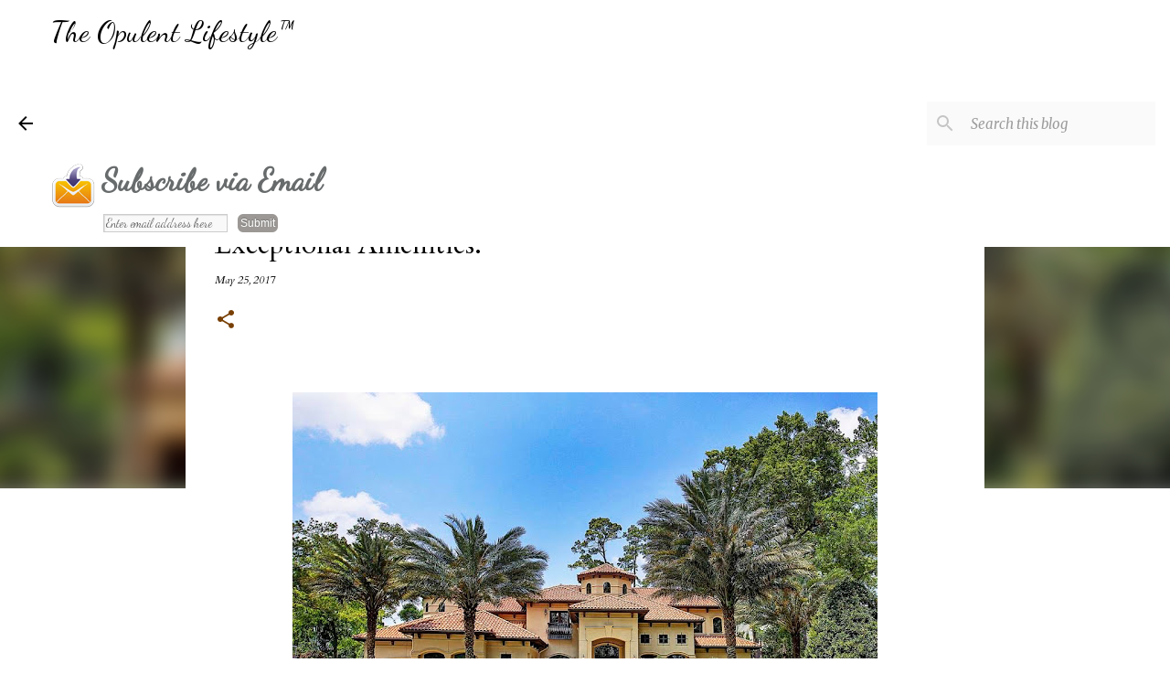

--- FILE ---
content_type: text/html; charset=UTF-8
request_url: https://www.theopulentlifestyle.info/2017/05/this-magnificent-5-bedroom.html
body_size: 24679
content:
<!DOCTYPE html>
<html dir='ltr' lang='en'>
<head>
<meta content='width=device-width, initial-scale=1' name='viewport'/>
<title>This Magnificent 5 Bedroom Mediterranean Residence Offers Exceptional Amenities. </title>
<meta content='text/html; charset=UTF-8' http-equiv='Content-Type'/>
<!-- Chrome, Firefox OS and Opera -->
<meta content='#ffffff' name='theme-color'/>
<!-- Windows Phone -->
<meta content='#ffffff' name='msapplication-navbutton-color'/>
<meta content='blogger' name='generator'/>
<link href='https://www.theopulentlifestyle.info/favicon.ico' rel='icon' type='image/x-icon'/>
<link href='https://www.theopulentlifestyle.info/2017/05/this-magnificent-5-bedroom.html' rel='canonical'/>
<link rel="alternate" type="application/atom+xml" title="The Opulent Lifestyle&#8482; - Atom" href="https://www.theopulentlifestyle.info/feeds/posts/default" />
<link rel="alternate" type="application/rss+xml" title="The Opulent Lifestyle&#8482; - RSS" href="https://www.theopulentlifestyle.info/feeds/posts/default?alt=rss" />
<link rel="service.post" type="application/atom+xml" title="The Opulent Lifestyle&#8482; - Atom" href="https://www.blogger.com/feeds/6931906226040723364/posts/default" />

<link rel="alternate" type="application/atom+xml" title="The Opulent Lifestyle&#8482; - Atom" href="https://www.theopulentlifestyle.info/feeds/2115754027506534206/comments/default" />
<!--Can't find substitution for tag [blog.ieCssRetrofitLinks]-->
<link href='https://blogger.googleusercontent.com/img/b/R29vZ2xl/AVvXsEhmMGca5CAq9S_9ji25AZ6xrszR2_DIQnDhshL3mDNpfF5Qn-JHTLydMy0ck2-lI-xuKnS5fA569J5XT4hmN7t9K2Au_gEHtil5hQ-3NUtZy-TzQvgCRP6ztfsVDTfNS8g52w9XO-jq9DoG/s640/friar-tuck.jpg' rel='image_src'/>
<meta content='https://www.theopulentlifestyle.info/2017/05/this-magnificent-5-bedroom.html' property='og:url'/>
<meta content='This Magnificent 5 Bedroom Mediterranean Residence Offers Exceptional Amenities. ' property='og:title'/>
<meta content='the opulent lifestyle, high net worth, luxurious things in life. rich, wealthy, affluent, and expensive, how to get rich, lifestyles of the rich' property='og:description'/>
<meta content='https://blogger.googleusercontent.com/img/b/R29vZ2xl/AVvXsEhmMGca5CAq9S_9ji25AZ6xrszR2_DIQnDhshL3mDNpfF5Qn-JHTLydMy0ck2-lI-xuKnS5fA569J5XT4hmN7t9K2Au_gEHtil5hQ-3NUtZy-TzQvgCRP6ztfsVDTfNS8g52w9XO-jq9DoG/w1200-h630-p-k-no-nu/friar-tuck.jpg' property='og:image'/>
<style type='text/css'>@font-face{font-family:'Cardo';font-style:italic;font-weight:400;font-display:swap;src:url(//fonts.gstatic.com/s/cardo/v21/wlpxgwjKBV1pqhv97LQx3ExNYChuCg.woff2)format('woff2');unicode-range:U+0304-0305,U+0308,U+0331,U+10330-1034A;}@font-face{font-family:'Cardo';font-style:italic;font-weight:400;font-display:swap;src:url(//fonts.gstatic.com/s/cardo/v21/wlpxgwjKBV1pqhv97I8x3ExNYChuCg.woff2)format('woff2');unicode-range:U+1F00-1FFF;}@font-face{font-family:'Cardo';font-style:italic;font-weight:400;font-display:swap;src:url(//fonts.gstatic.com/s/cardo/v21/wlpxgwjKBV1pqhv97IAx3ExNYChuCg.woff2)format('woff2');unicode-range:U+0370-0377,U+037A-037F,U+0384-038A,U+038C,U+038E-03A1,U+03A3-03FF;}@font-face{font-family:'Cardo';font-style:italic;font-weight:400;font-display:swap;src:url(//fonts.gstatic.com/s/cardo/v21/wlpxgwjKBV1pqhv97IEx3ExNYChuCg.woff2)format('woff2');unicode-range:U+0307-0308,U+0590-05FF,U+200C-2010,U+20AA,U+25CC,U+FB1D-FB4F;}@font-face{font-family:'Cardo';font-style:italic;font-weight:400;font-display:swap;src:url(//fonts.gstatic.com/s/cardo/v21/wlpxgwjKBV1pqhv97MEx3ExNYChuCg.woff2)format('woff2');unicode-range:U+10300-1032F;}@font-face{font-family:'Cardo';font-style:italic;font-weight:400;font-display:swap;src:url(//fonts.gstatic.com/s/cardo/v21/wlpxgwjKBV1pqhv97Lcx3ExNYChuCg.woff2)format('woff2');unicode-range:U+16A0-16F8;}@font-face{font-family:'Cardo';font-style:italic;font-weight:400;font-display:swap;src:url(//fonts.gstatic.com/s/cardo/v21/wlpxgwjKBV1pqhv97I0x3ExNYChuCg.woff2)format('woff2');unicode-range:U+0100-02BA,U+02BD-02C5,U+02C7-02CC,U+02CE-02D7,U+02DD-02FF,U+0304,U+0308,U+0329,U+1D00-1DBF,U+1E00-1E9F,U+1EF2-1EFF,U+2020,U+20A0-20AB,U+20AD-20C0,U+2113,U+2C60-2C7F,U+A720-A7FF;}@font-face{font-family:'Cardo';font-style:italic;font-weight:400;font-display:swap;src:url(//fonts.gstatic.com/s/cardo/v21/wlpxgwjKBV1pqhv97IMx3ExNYCg.woff2)format('woff2');unicode-range:U+0000-00FF,U+0131,U+0152-0153,U+02BB-02BC,U+02C6,U+02DA,U+02DC,U+0304,U+0308,U+0329,U+2000-206F,U+20AC,U+2122,U+2191,U+2193,U+2212,U+2215,U+FEFF,U+FFFD;}@font-face{font-family:'Cardo';font-style:normal;font-weight:400;font-display:swap;src:url(//fonts.gstatic.com/s/cardo/v21/wlp_gwjKBV1pqhvP3IE7225PUCk.woff2)format('woff2');unicode-range:U+0304-0305,U+0308,U+0331,U+10330-1034A;}@font-face{font-family:'Cardo';font-style:normal;font-weight:400;font-display:swap;src:url(//fonts.gstatic.com/s/cardo/v21/wlp_gwjKBV1pqhv03IE7225PUCk.woff2)format('woff2');unicode-range:U+1F00-1FFF;}@font-face{font-family:'Cardo';font-style:normal;font-weight:400;font-display:swap;src:url(//fonts.gstatic.com/s/cardo/v21/wlp_gwjKBV1pqhv73IE7225PUCk.woff2)format('woff2');unicode-range:U+0370-0377,U+037A-037F,U+0384-038A,U+038C,U+038E-03A1,U+03A3-03FF;}@font-face{font-family:'Cardo';font-style:normal;font-weight:400;font-display:swap;src:url(//fonts.gstatic.com/s/cardo/v21/wlp_gwjKBV1pqhv63IE7225PUCk.woff2)format('woff2');unicode-range:U+0307-0308,U+0590-05FF,U+200C-2010,U+20AA,U+25CC,U+FB1D-FB4F;}@font-face{font-family:'Cardo';font-style:normal;font-weight:400;font-display:swap;src:url(//fonts.gstatic.com/s/cardo/v21/wlp_gwjKBV1pqhu63IE7225PUCk.woff2)format('woff2');unicode-range:U+10300-1032F;}@font-face{font-family:'Cardo';font-style:normal;font-weight:400;font-display:swap;src:url(//fonts.gstatic.com/s/cardo/v21/wlp_gwjKBV1pqhvM3IE7225PUCk.woff2)format('woff2');unicode-range:U+16A0-16F8;}@font-face{font-family:'Cardo';font-style:normal;font-weight:400;font-display:swap;src:url(//fonts.gstatic.com/s/cardo/v21/wlp_gwjKBV1pqhv23IE7225PUCk.woff2)format('woff2');unicode-range:U+0100-02BA,U+02BD-02C5,U+02C7-02CC,U+02CE-02D7,U+02DD-02FF,U+0304,U+0308,U+0329,U+1D00-1DBF,U+1E00-1E9F,U+1EF2-1EFF,U+2020,U+20A0-20AB,U+20AD-20C0,U+2113,U+2C60-2C7F,U+A720-A7FF;}@font-face{font-family:'Cardo';font-style:normal;font-weight:400;font-display:swap;src:url(//fonts.gstatic.com/s/cardo/v21/wlp_gwjKBV1pqhv43IE7225P.woff2)format('woff2');unicode-range:U+0000-00FF,U+0131,U+0152-0153,U+02BB-02BC,U+02C6,U+02DA,U+02DC,U+0304,U+0308,U+0329,U+2000-206F,U+20AC,U+2122,U+2191,U+2193,U+2212,U+2215,U+FEFF,U+FFFD;}@font-face{font-family:'Dancing Script';font-style:normal;font-weight:400;font-display:swap;src:url(//fonts.gstatic.com/s/dancingscript/v29/If2cXTr6YS-zF4S-kcSWSVi_sxjsohD9F50Ruu7BMSo3Rep8hNX6plRPjLo.woff2)format('woff2');unicode-range:U+0102-0103,U+0110-0111,U+0128-0129,U+0168-0169,U+01A0-01A1,U+01AF-01B0,U+0300-0301,U+0303-0304,U+0308-0309,U+0323,U+0329,U+1EA0-1EF9,U+20AB;}@font-face{font-family:'Dancing Script';font-style:normal;font-weight:400;font-display:swap;src:url(//fonts.gstatic.com/s/dancingscript/v29/If2cXTr6YS-zF4S-kcSWSVi_sxjsohD9F50Ruu7BMSo3ROp8hNX6plRPjLo.woff2)format('woff2');unicode-range:U+0100-02BA,U+02BD-02C5,U+02C7-02CC,U+02CE-02D7,U+02DD-02FF,U+0304,U+0308,U+0329,U+1D00-1DBF,U+1E00-1E9F,U+1EF2-1EFF,U+2020,U+20A0-20AB,U+20AD-20C0,U+2113,U+2C60-2C7F,U+A720-A7FF;}@font-face{font-family:'Dancing Script';font-style:normal;font-weight:400;font-display:swap;src:url(//fonts.gstatic.com/s/dancingscript/v29/If2cXTr6YS-zF4S-kcSWSVi_sxjsohD9F50Ruu7BMSo3Sup8hNX6plRP.woff2)format('woff2');unicode-range:U+0000-00FF,U+0131,U+0152-0153,U+02BB-02BC,U+02C6,U+02DA,U+02DC,U+0304,U+0308,U+0329,U+2000-206F,U+20AC,U+2122,U+2191,U+2193,U+2212,U+2215,U+FEFF,U+FFFD;}@font-face{font-family:'Merriweather';font-style:italic;font-weight:400;font-stretch:100%;font-display:swap;src:url(//fonts.gstatic.com/s/merriweather/v33/u-4B0qyriQwlOrhSvowK_l5-eTxCVx0ZbwLvKH2Gk9hLmp0v5yA-xXPqCzLvPee1XYk_XSf-FmTCUG36AvH4ZL_Ean2DTA.woff2)format('woff2');unicode-range:U+0460-052F,U+1C80-1C8A,U+20B4,U+2DE0-2DFF,U+A640-A69F,U+FE2E-FE2F;}@font-face{font-family:'Merriweather';font-style:italic;font-weight:400;font-stretch:100%;font-display:swap;src:url(//fonts.gstatic.com/s/merriweather/v33/u-4B0qyriQwlOrhSvowK_l5-eTxCVx0ZbwLvKH2Gk9hLmp0v5yA-xXPqCzLvPee1XYk_XSf-FmTCUG3zAvH4ZL_Ean2DTA.woff2)format('woff2');unicode-range:U+0301,U+0400-045F,U+0490-0491,U+04B0-04B1,U+2116;}@font-face{font-family:'Merriweather';font-style:italic;font-weight:400;font-stretch:100%;font-display:swap;src:url(//fonts.gstatic.com/s/merriweather/v33/u-4B0qyriQwlOrhSvowK_l5-eTxCVx0ZbwLvKH2Gk9hLmp0v5yA-xXPqCzLvPee1XYk_XSf-FmTCUG34AvH4ZL_Ean2DTA.woff2)format('woff2');unicode-range:U+0102-0103,U+0110-0111,U+0128-0129,U+0168-0169,U+01A0-01A1,U+01AF-01B0,U+0300-0301,U+0303-0304,U+0308-0309,U+0323,U+0329,U+1EA0-1EF9,U+20AB;}@font-face{font-family:'Merriweather';font-style:italic;font-weight:400;font-stretch:100%;font-display:swap;src:url(//fonts.gstatic.com/s/merriweather/v33/u-4B0qyriQwlOrhSvowK_l5-eTxCVx0ZbwLvKH2Gk9hLmp0v5yA-xXPqCzLvPee1XYk_XSf-FmTCUG35AvH4ZL_Ean2DTA.woff2)format('woff2');unicode-range:U+0100-02BA,U+02BD-02C5,U+02C7-02CC,U+02CE-02D7,U+02DD-02FF,U+0304,U+0308,U+0329,U+1D00-1DBF,U+1E00-1E9F,U+1EF2-1EFF,U+2020,U+20A0-20AB,U+20AD-20C0,U+2113,U+2C60-2C7F,U+A720-A7FF;}@font-face{font-family:'Merriweather';font-style:italic;font-weight:400;font-stretch:100%;font-display:swap;src:url(//fonts.gstatic.com/s/merriweather/v33/u-4B0qyriQwlOrhSvowK_l5-eTxCVx0ZbwLvKH2Gk9hLmp0v5yA-xXPqCzLvPee1XYk_XSf-FmTCUG33AvH4ZL_Ean0.woff2)format('woff2');unicode-range:U+0000-00FF,U+0131,U+0152-0153,U+02BB-02BC,U+02C6,U+02DA,U+02DC,U+0304,U+0308,U+0329,U+2000-206F,U+20AC,U+2122,U+2191,U+2193,U+2212,U+2215,U+FEFF,U+FFFD;}@font-face{font-family:'Merriweather';font-style:normal;font-weight:400;font-stretch:100%;font-display:swap;src:url(//fonts.gstatic.com/s/merriweather/v33/u-4D0qyriQwlOrhSvowK_l5UcA6zuSYEqOzpPe3HOZJ5eX1WtLaQwmYiScCmDxhtNOKl8yDr3icaGV31CPDaYKfFQn0.woff2)format('woff2');unicode-range:U+0460-052F,U+1C80-1C8A,U+20B4,U+2DE0-2DFF,U+A640-A69F,U+FE2E-FE2F;}@font-face{font-family:'Merriweather';font-style:normal;font-weight:400;font-stretch:100%;font-display:swap;src:url(//fonts.gstatic.com/s/merriweather/v33/u-4D0qyriQwlOrhSvowK_l5UcA6zuSYEqOzpPe3HOZJ5eX1WtLaQwmYiScCmDxhtNOKl8yDr3icaEF31CPDaYKfFQn0.woff2)format('woff2');unicode-range:U+0301,U+0400-045F,U+0490-0491,U+04B0-04B1,U+2116;}@font-face{font-family:'Merriweather';font-style:normal;font-weight:400;font-stretch:100%;font-display:swap;src:url(//fonts.gstatic.com/s/merriweather/v33/u-4D0qyriQwlOrhSvowK_l5UcA6zuSYEqOzpPe3HOZJ5eX1WtLaQwmYiScCmDxhtNOKl8yDr3icaG131CPDaYKfFQn0.woff2)format('woff2');unicode-range:U+0102-0103,U+0110-0111,U+0128-0129,U+0168-0169,U+01A0-01A1,U+01AF-01B0,U+0300-0301,U+0303-0304,U+0308-0309,U+0323,U+0329,U+1EA0-1EF9,U+20AB;}@font-face{font-family:'Merriweather';font-style:normal;font-weight:400;font-stretch:100%;font-display:swap;src:url(//fonts.gstatic.com/s/merriweather/v33/u-4D0qyriQwlOrhSvowK_l5UcA6zuSYEqOzpPe3HOZJ5eX1WtLaQwmYiScCmDxhtNOKl8yDr3icaGl31CPDaYKfFQn0.woff2)format('woff2');unicode-range:U+0100-02BA,U+02BD-02C5,U+02C7-02CC,U+02CE-02D7,U+02DD-02FF,U+0304,U+0308,U+0329,U+1D00-1DBF,U+1E00-1E9F,U+1EF2-1EFF,U+2020,U+20A0-20AB,U+20AD-20C0,U+2113,U+2C60-2C7F,U+A720-A7FF;}@font-face{font-family:'Merriweather';font-style:normal;font-weight:400;font-stretch:100%;font-display:swap;src:url(//fonts.gstatic.com/s/merriweather/v33/u-4D0qyriQwlOrhSvowK_l5UcA6zuSYEqOzpPe3HOZJ5eX1WtLaQwmYiScCmDxhtNOKl8yDr3icaFF31CPDaYKfF.woff2)format('woff2');unicode-range:U+0000-00FF,U+0131,U+0152-0153,U+02BB-02BC,U+02C6,U+02DA,U+02DC,U+0304,U+0308,U+0329,U+2000-206F,U+20AC,U+2122,U+2191,U+2193,U+2212,U+2215,U+FEFF,U+FFFD;}</style>
<style id='page-skin-1' type='text/css'><!--
/*! normalize.css v8.0.0 | MIT License | github.com/necolas/normalize.css */html{line-height:1.15;-webkit-text-size-adjust:100%}body{margin:0}h1{font-size:2em;margin:.67em 0}hr{box-sizing:content-box;height:0;overflow:visible}pre{font-family:monospace,monospace;font-size:1em}a{background-color:transparent}abbr[title]{border-bottom:none;text-decoration:underline;text-decoration:underline dotted}b,strong{font-weight:bolder}code,kbd,samp{font-family:monospace,monospace;font-size:1em}small{font-size:80%}sub,sup{font-size:75%;line-height:0;position:relative;vertical-align:baseline}sub{bottom:-0.25em}sup{top:-0.5em}img{border-style:none}button,input,optgroup,select,textarea{font-family:inherit;font-size:100%;line-height:1.15;margin:0}button,input{overflow:visible}button,select{text-transform:none}button,[type="button"],[type="reset"],[type="submit"]{-webkit-appearance:button}button::-moz-focus-inner,[type="button"]::-moz-focus-inner,[type="reset"]::-moz-focus-inner,[type="submit"]::-moz-focus-inner{border-style:none;padding:0}button:-moz-focusring,[type="button"]:-moz-focusring,[type="reset"]:-moz-focusring,[type="submit"]:-moz-focusring{outline:1px dotted ButtonText}fieldset{padding:.35em .75em .625em}legend{box-sizing:border-box;color:inherit;display:table;max-width:100%;padding:0;white-space:normal}progress{vertical-align:baseline}textarea{overflow:auto}[type="checkbox"],[type="radio"]{box-sizing:border-box;padding:0}[type="number"]::-webkit-inner-spin-button,[type="number"]::-webkit-outer-spin-button{height:auto}[type="search"]{-webkit-appearance:textfield;outline-offset:-2px}[type="search"]::-webkit-search-decoration{-webkit-appearance:none}::-webkit-file-upload-button{-webkit-appearance:button;font:inherit}details{display:block}summary{display:list-item}template{display:none}[hidden]{display:none}
/*!************************************************
* Blogger Template Style
* Name: Emporio
**************************************************/
body{
word-wrap:break-word;
overflow-wrap:break-word;
word-break:break-word
}
.hidden{
display:none
}
.invisible{
visibility:hidden
}
.container:after,.float-container:after{
clear:both;
content:"";
display:table
}
.clearboth{
clear:both
}
#comments .comment .comment-actions,.subscribe-popup .FollowByEmail .follow-by-email-submit{
background:transparent;
border:0;
box-shadow:none;
color:#b45f06;
cursor:pointer;
font-size:14px;
font-weight:700;
outline:none;
text-decoration:none;
text-transform:uppercase;
width:auto
}
.dim-overlay{
height:100vh;
left:0;
position:fixed;
top:0;
width:100%
}
#sharing-dim-overlay{
background-color:transparent
}
input::-ms-clear{
display:none
}
.blogger-logo,.svg-icon-24.blogger-logo{
fill:#ff9800;
opacity:1
}
.skip-navigation{
background-color:#fff;
box-sizing:border-box;
color:#000;
display:block;
height:0;
left:0;
line-height:50px;
overflow:hidden;
padding-top:0;
position:fixed;
text-align:center;
top:0;
-webkit-transition:box-shadow .3s,height .3s,padding-top .3s;
transition:box-shadow .3s,height .3s,padding-top .3s;
width:100%;
z-index:900
}
.skip-navigation:focus{
box-shadow:0 4px 5px 0 rgba(0,0,0,.14),0 1px 10px 0 rgba(0,0,0,.12),0 2px 4px -1px rgba(0,0,0,.2);
height:50px
}
#main{
outline:none
}
.main-heading{
clip:rect(1px,1px,1px,1px);
border:0;
height:1px;
overflow:hidden;
padding:0;
position:absolute;
width:1px
}
.Attribution{
margin-top:1em;
text-align:center
}
.Attribution .blogger img,.Attribution .blogger svg{
vertical-align:bottom
}
.Attribution .blogger img{
margin-right:.5em
}
.Attribution div{
line-height:24px;
margin-top:.5em
}
.Attribution .copyright,.Attribution .image-attribution{
font-size:.7em;
margin-top:1.5em
}
.bg-photo{
background-attachment:scroll!important
}
body .CSS_LIGHTBOX{
z-index:900
}
.extendable .show-less,.extendable .show-more{
border-color:#b45f06;
color:#b45f06;
margin-top:8px
}
.extendable .show-less.hidden,.extendable .show-more.hidden,.inline-ad{
display:none
}
.inline-ad{
max-width:100%;
overflow:hidden
}
.adsbygoogle{
display:block
}
#cookieChoiceInfo{
bottom:0;
top:auto
}
iframe.b-hbp-video{
border:0
}
.post-body iframe{
max-width:100%
}
.post-body a[imageanchor="1"]{
display:inline-block
}
.byline{
margin-right:1em
}
.byline:last-child{
margin-right:0
}
.link-copied-dialog{
max-width:520px;
outline:0
}
.link-copied-dialog .modal-dialog-buttons{
margin-top:8px
}
.link-copied-dialog .goog-buttonset-default{
background:transparent;
border:0
}
.link-copied-dialog .goog-buttonset-default:focus{
outline:0
}
.paging-control-container{
margin-bottom:16px
}
.paging-control-container .paging-control{
display:inline-block
}
.paging-control-container .comment-range-text:after,.paging-control-container .paging-control{
color:#b45f06
}
.paging-control-container .comment-range-text,.paging-control-container .paging-control{
margin-right:8px
}
.paging-control-container .comment-range-text:after,.paging-control-container .paging-control:after{
padding-left:8px;
content:"\b7";
cursor:default;
pointer-events:none
}
.paging-control-container .comment-range-text:last-child:after,.paging-control-container .paging-control:last-child:after{
content:none
}
.byline.reactions iframe{
height:20px
}
.b-notification{
background-color:#fff;
border-bottom:1px solid #000;
box-sizing:border-box;
color:#000;
padding:16px 32px;
text-align:center
}
.b-notification.visible{
-webkit-transition:margin-top .3s cubic-bezier(.4,0,.2,1);
transition:margin-top .3s cubic-bezier(.4,0,.2,1)
}
.b-notification.invisible{
position:absolute
}
.b-notification-close{
position:absolute;
right:8px;
top:8px
}
.no-posts-message{
line-height:40px;
text-align:center
}
@media screen and (max-width:745px){
body.item-view .post-body a[imageanchor="1"][style*="float: left;"],body.item-view .post-body a[imageanchor="1"][style*="float: right;"]{
clear:none!important;
float:none!important
}
body.item-view .post-body a[imageanchor="1"] img{
display:block;
height:auto;
margin:0 auto
}
body.item-view .post-body>.separator:first-child>a[imageanchor="1"]:first-child{
margin-top:20px
}
.post-body a[imageanchor]{
display:block
}
body.item-view .post-body a[imageanchor="1"]{
margin-left:0!important;
margin-right:0!important
}
body.item-view .post-body a[imageanchor="1"]+a[imageanchor="1"]{
margin-top:16px
}
}
.item-control{
display:none
}
#comments{
border-top:1px dashed rgba(0,0,0,.54);
margin-top:20px;
padding:20px
}
#comments .comment-thread ol{
padding-left:0;
margin:0;
padding-left:0
}
#comments .comment .comment-replybox-single,#comments .comment-thread .comment-replies{
margin-left:60px
}
#comments .comment-thread .thread-count{
display:none
}
#comments .comment{
list-style-type:none;
padding:0 0 30px;
position:relative
}
#comments .comment .comment{
padding-bottom:8px
}
.comment .avatar-image-container{
position:absolute
}
.comment .avatar-image-container img{
border-radius:50%
}
.avatar-image-container svg,.comment .avatar-image-container .avatar-icon{
fill:#783f04;
border:1px solid #783f04;
border-radius:50%;
box-sizing:border-box;
height:35px;
margin:0;
padding:7px;
width:35px
}
.comment .comment-block{
margin-left:60px;
margin-top:10px;
padding-bottom:0
}
#comments .comment-author-header-wrapper{
margin-left:40px
}
#comments .comment .thread-expanded .comment-block{
padding-bottom:20px
}
#comments .comment .comment-header .user,#comments .comment .comment-header .user a{
color:#000000;
font-style:normal;
font-weight:700
}
#comments .comment .comment-actions{
bottom:0;
margin-bottom:15px;
position:absolute
}
#comments .comment .comment-actions>*{
margin-right:8px
}
#comments .comment .comment-header .datetime{
margin-left:8px;
bottom:0;
display:inline-block;
font-size:13px;
font-style:italic
}
#comments .comment .comment-footer .comment-timestamp a,#comments .comment .comment-header .datetime,#comments .comment .comment-header .datetime a{
color:rgba(0,0,0,.54)
}
#comments .comment .comment-content,.comment .comment-body{
margin-top:12px;
word-break:break-word
}
.comment-body{
margin-bottom:12px
}
#comments.embed[data-num-comments="0"]{
border:0;
margin-top:0;
padding-top:0
}
#comment-editor-src,#comments.embed[data-num-comments="0"] #comment-post-message,#comments.embed[data-num-comments="0"] div.comment-form>p,#comments.embed[data-num-comments="0"] p.comment-footer{
display:none
}
.comments .comments-content .loadmore.loaded{
max-height:0;
opacity:0;
overflow:hidden
}
.extendable .remaining-items{
height:0;
overflow:hidden;
-webkit-transition:height .3s cubic-bezier(.4,0,.2,1);
transition:height .3s cubic-bezier(.4,0,.2,1)
}
.extendable .remaining-items.expanded{
height:auto
}
.svg-icon-24,.svg-icon-24-button{
cursor:pointer;
height:24px;
min-width:24px;
width:24px
}
.touch-icon{
margin:-12px;
padding:12px
}
.touch-icon:active,.touch-icon:focus{
background-color:hsla(0,0%,60%,.4);
border-radius:50%
}
svg:not(:root).touch-icon{
overflow:visible
}
html[dir=rtl] .rtl-reversible-icon{
-webkit-transform:scaleX(-1);
transform:scaleX(-1)
}
.svg-icon-24-button,.touch-icon-button{
background:transparent;
border:0;
margin:0;
outline:none;
padding:0
}
.touch-icon-button .touch-icon:active,.touch-icon-button .touch-icon:focus{
background-color:transparent
}
.touch-icon-button:active .touch-icon,.touch-icon-button:focus .touch-icon{
background-color:hsla(0,0%,60%,.4);
border-radius:50%
}
.Profile .default-avatar-wrapper .avatar-icon{
fill:#000000;
border:1px solid #000000;
border-radius:50%;
box-sizing:border-box;
margin:0
}
.Profile .individual .default-avatar-wrapper .avatar-icon{
padding:25px
}
.Profile .individual .avatar-icon,.Profile .individual .profile-img{
height:90px;
width:90px
}
.Profile .team .default-avatar-wrapper .avatar-icon{
padding:8px
}
.Profile .team .avatar-icon,.Profile .team .default-avatar-wrapper,.Profile .team .profile-img{
height:40px;
width:40px
}
.snippet-container{
margin:0;
overflow:hidden;
position:relative
}
.snippet-fade{
right:0;
bottom:0;
box-sizing:border-box;
position:absolute;
width:96px
}
.snippet-fade:after{
content:"\2026";
float:right
}
.centered-top-container.sticky{
left:0;
position:fixed;
right:0;
top:0;
-webkit-transition-duration:.2s;
transition-duration:.2s;
-webkit-transition-property:opacity,-webkit-transform;
transition-property:opacity,-webkit-transform;
transition-property:transform,opacity;
transition-property:transform,opacity,-webkit-transform;
-webkit-transition-timing-function:cubic-bezier(.4,0,.2,1);
transition-timing-function:cubic-bezier(.4,0,.2,1);
width:auto;
z-index:8
}
.centered-top-placeholder{
display:none
}
.collapsed-header .centered-top-placeholder{
display:block
}
.centered-top-container .Header .replaced h1,.centered-top-placeholder .Header .replaced h1{
display:none
}
.centered-top-container.sticky .Header .replaced h1{
display:block
}
.centered-top-container.sticky .Header .header-widget{
background:none
}
.centered-top-container.sticky .Header .header-image-wrapper{
display:none
}
.centered-top-container img,.centered-top-placeholder img{
max-width:100%
}
.collapsible{
-webkit-transition:height .3s cubic-bezier(.4,0,.2,1);
transition:height .3s cubic-bezier(.4,0,.2,1)
}
.collapsible,.collapsible>summary{
display:block;
overflow:hidden
}
.collapsible>:not(summary){
display:none
}
.collapsible[open]>:not(summary){
display:block
}
.collapsible:focus,.collapsible>summary:focus{
outline:none
}
.collapsible>summary{
cursor:pointer;
display:block;
padding:0
}
.collapsible:focus>summary,.collapsible>summary:focus{
background-color:transparent
}
.collapsible>summary::-webkit-details-marker{
display:none
}
.collapsible-title{
-webkit-box-align:center;
align-items:center;
display:-webkit-box;
display:flex
}
.collapsible-title .title{
-webkit-box-flex:1;
-webkit-box-ordinal-group:1;
flex:1 1 auto;
order:0;
overflow:hidden;
text-overflow:ellipsis;
white-space:nowrap
}
.collapsible-title .chevron-down,.collapsible[open] .collapsible-title .chevron-up{
display:block
}
.collapsible-title .chevron-up,.collapsible[open] .collapsible-title .chevron-down{
display:none
}
.flat-button{
border-radius:2px;
font-weight:700;
margin:-8px;
padding:8px;
text-transform:uppercase
}
.flat-button,.flat-icon-button{
cursor:pointer;
display:inline-block
}
.flat-icon-button{
background:transparent;
border:0;
box-sizing:content-box;
line-height:0;
margin:-12px;
outline:none;
padding:12px
}
.flat-icon-button,.flat-icon-button .splash-wrapper{
border-radius:50%
}
.flat-icon-button .splash.animate{
-webkit-animation-duration:.3s;
animation-duration:.3s
}
body#layout .bg-photo,body#layout .bg-photo-overlay{
display:none
}
body#layout .centered{
max-width:954px
}
body#layout .navigation{
display:none
}
body#layout .sidebar-container{
display:inline-block;
width:40%
}
body#layout .hamburger-menu,body#layout .search{
display:none
}
.overflowable-container{
max-height:56px;
overflow:hidden;
position:relative
}
.overflow-button{
cursor:pointer
}
#overflowable-dim-overlay{
background:transparent
}
.overflow-popup{
background-color:#ffffff;
box-shadow:0 2px 2px 0 rgba(0,0,0,.14),0 3px 1px -2px rgba(0,0,0,.2),0 1px 5px 0 rgba(0,0,0,.12);
left:0;
max-width:calc(100% - 32px);
position:absolute;
top:0;
visibility:hidden;
z-index:101
}
.overflow-popup ul{
list-style:none
}
.overflow-popup .tabs li,.overflow-popup li{
display:block;
height:auto
}
.overflow-popup .tabs li{
padding-left:0;
padding-right:0
}
.overflow-button.hidden,.overflow-popup .tabs li.hidden,.overflow-popup li.hidden,.widget.Sharing .sharing-button{
display:none
}
.widget.Sharing .sharing-buttons li{
padding:0
}
.widget.Sharing .sharing-buttons li span{
display:none
}
.post-share-buttons{
position:relative
}
.sharing-open.touch-icon-button:active .touch-icon,.sharing-open.touch-icon-button:focus .touch-icon{
background-color:transparent
}
.share-buttons{
background-color:#ffffff;
border-radius:2px;
box-shadow:0 2px 2px 0 rgba(0,0,0,.14),0 3px 1px -2px rgba(0,0,0,.2),0 1px 5px 0 rgba(0,0,0,.12);
color:#000000;
list-style:none;
margin:0;
min-width:200px;
padding:8px 0;
position:absolute;
top:-11px;
z-index:101
}
.share-buttons.hidden{
display:none
}
.sharing-button{
background:transparent;
border:0;
cursor:pointer;
margin:0;
outline:none;
padding:0
}
.share-buttons li{
height:48px;
margin:0
}
.share-buttons li:last-child{
margin-bottom:0
}
.share-buttons li .sharing-platform-button{
box-sizing:border-box;
cursor:pointer;
display:block;
height:100%;
margin-bottom:0;
padding:0 16px;
position:relative;
width:100%
}
.share-buttons li .sharing-platform-button:focus,.share-buttons li .sharing-platform-button:hover{
background-color:hsla(0,0%,50%,.1);
outline:none
}
.share-buttons li svg[class*=" sharing-"],.share-buttons li svg[class^=sharing-]{
position:absolute;
top:10px
}
.share-buttons li span.sharing-platform-button{
position:relative;
top:0
}
.share-buttons li .platform-sharing-text{
margin-left:56px;
display:block;
font-size:16px;
line-height:48px;
white-space:nowrap
}
.sidebar-container{
-webkit-overflow-scrolling:touch;
background-color:#f7f7f7;
max-width:280px;
overflow-y:auto;
-webkit-transition-duration:.3s;
transition-duration:.3s;
-webkit-transition-property:-webkit-transform;
transition-property:-webkit-transform;
transition-property:transform;
transition-property:transform,-webkit-transform;
-webkit-transition-timing-function:cubic-bezier(0,0,.2,1);
transition-timing-function:cubic-bezier(0,0,.2,1);
width:280px;
z-index:101
}
.sidebar-container .navigation{
line-height:0;
padding:16px
}
.sidebar-container .sidebar-back{
cursor:pointer
}
.sidebar-container .widget{
background:none;
margin:0 16px;
padding:16px 0
}
.sidebar-container .widget .title{
color:#000000;
margin:0
}
.sidebar-container .widget ul{
list-style:none;
margin:0;
padding:0
}
.sidebar-container .widget ul ul{
margin-left:1em
}
.sidebar-container .widget li{
font-size:16px;
line-height:normal
}
.sidebar-container .widget+.widget{
border-top:1px solid #000000
}
.BlogArchive li{
margin:16px 0
}
.BlogArchive li:last-child{
margin-bottom:0
}
.Label li a{
display:inline-block
}
.BlogArchive .post-count,.Label .label-count{
margin-left:.25em;
float:right
}
.BlogArchive .post-count:before,.Label .label-count:before{
content:"("
}
.BlogArchive .post-count:after,.Label .label-count:after{
content:")"
}
.widget.Translate .skiptranslate>div{
display:block!important
}
.widget.Profile .profile-link{
display:-webkit-box;
display:flex
}
.widget.Profile .team-member .default-avatar-wrapper,.widget.Profile .team-member .profile-img{
-webkit-box-flex:0;
margin-right:1em;
flex:0 0 auto
}
.widget.Profile .individual .profile-link{
-webkit-box-orient:vertical;
-webkit-box-direction:normal;
flex-direction:column
}
.widget.Profile .team .profile-link .profile-name{
-webkit-box-flex:1;
align-self:center;
display:block;
flex:1 1 auto
}
.dim-overlay{
background-color:rgba(0,0,0,.54)
}
body.sidebar-visible{
overflow-y:hidden
}
@media screen and (max-width:680px){
.sidebar-container{
bottom:0;
left:auto;
position:fixed;
right:0;
top:0
}
.sidebar-container.sidebar-invisible{
-webkit-transform:translateX(100%);
transform:translateX(100%);
-webkit-transition-timing-function:cubic-bezier(.4,0,.6,1);
transition-timing-function:cubic-bezier(.4,0,.6,1)
}
}
.dialog{
background:#ffffff;
box-shadow:0 2px 2px 0 rgba(0,0,0,.14),0 3px 1px -2px rgba(0,0,0,.2),0 1px 5px 0 rgba(0,0,0,.12);
box-sizing:border-box;
color:#000000;
padding:30px;
position:fixed;
text-align:center;
width:calc(100% - 24px);
z-index:101
}
.dialog input[type=email],.dialog input[type=text]{
background-color:transparent;
border:0;
border-bottom:1px solid rgba(0,0,0,.12);
color:#000000;
display:block;
font-family:Dancing Script;
font-size:16px;
line-height:24px;
margin:auto;
outline:none;
padding-bottom:7px;
text-align:center;
width:100%
}
.dialog input[type=email]::-webkit-input-placeholder,.dialog input[type=text]::-webkit-input-placeholder{
color:rgba(0,0,0,.5)
}
.dialog input[type=email]::-moz-placeholder,.dialog input[type=text]::-moz-placeholder{
color:rgba(0,0,0,.5)
}
.dialog input[type=email]:-ms-input-placeholder,.dialog input[type=text]:-ms-input-placeholder{
color:rgba(0,0,0,.5)
}
.dialog input[type=email]::-ms-input-placeholder,.dialog input[type=text]::-ms-input-placeholder{
color:rgba(0,0,0,.5)
}
.dialog input[type=email]::placeholder,.dialog input[type=text]::placeholder{
color:rgba(0,0,0,.5)
}
.dialog input[type=email]:focus,.dialog input[type=text]:focus{
border-bottom:2px solid #b45f06;
padding-bottom:6px
}
.dialog input.no-cursor{
color:transparent;
text-shadow:0 0 0 #000000
}
.dialog input.no-cursor:focus{
outline:none
}
.dialog input[type=submit]{
font-family:Dancing Script
}
.dialog .goog-buttonset-default{
color:#b45f06
}
.loading-spinner-large{
-webkit-animation:mspin-rotate 1568.63ms linear infinite;
animation:mspin-rotate 1568.63ms linear infinite;
height:48px;
overflow:hidden;
position:absolute;
width:48px;
z-index:200
}
.loading-spinner-large>div{
-webkit-animation:mspin-revrot 5332ms steps(4) infinite;
animation:mspin-revrot 5332ms steps(4) infinite
}
.loading-spinner-large>div>div{
-webkit-animation:mspin-singlecolor-large-film 1333ms steps(81) infinite;
animation:mspin-singlecolor-large-film 1333ms steps(81) infinite;
background-size:100%;
height:48px;
width:3888px
}
.mspin-black-large>div>div,.mspin-grey_54-large>div>div{
background-image:url(https://www.blogblog.com/indie/mspin_black_large.svg)
}
.mspin-white-large>div>div{
background-image:url(https://www.blogblog.com/indie/mspin_white_large.svg)
}
.mspin-grey_54-large{
opacity:.54
}
@-webkit-keyframes mspin-singlecolor-large-film{
0%{
-webkit-transform:translateX(0);
transform:translateX(0)
}
to{
-webkit-transform:translateX(-3888px);
transform:translateX(-3888px)
}
}
@keyframes mspin-singlecolor-large-film{
0%{
-webkit-transform:translateX(0);
transform:translateX(0)
}
to{
-webkit-transform:translateX(-3888px);
transform:translateX(-3888px)
}
}
@-webkit-keyframes mspin-rotate{
0%{
-webkit-transform:rotate(0deg);
transform:rotate(0deg)
}
to{
-webkit-transform:rotate(1turn);
transform:rotate(1turn)
}
}
@keyframes mspin-rotate{
0%{
-webkit-transform:rotate(0deg);
transform:rotate(0deg)
}
to{
-webkit-transform:rotate(1turn);
transform:rotate(1turn)
}
}
@-webkit-keyframes mspin-revrot{
0%{
-webkit-transform:rotate(0deg);
transform:rotate(0deg)
}
to{
-webkit-transform:rotate(-1turn);
transform:rotate(-1turn)
}
}
@keyframes mspin-revrot{
0%{
-webkit-transform:rotate(0deg);
transform:rotate(0deg)
}
to{
-webkit-transform:rotate(-1turn);
transform:rotate(-1turn)
}
}
.subscribe-popup{
max-width:364px
}
.subscribe-popup h3{
color:#000000;
font-size:1.8em;
margin-top:0
}
.subscribe-popup .FollowByEmail h3{
display:none
}
.subscribe-popup .FollowByEmail .follow-by-email-submit{
color:#b45f06;
display:inline-block;
margin:24px auto 0;
white-space:normal;
width:auto
}
.subscribe-popup .FollowByEmail .follow-by-email-submit:disabled{
cursor:default;
opacity:.3
}
@media (max-width:800px){
.blog-name div.widget.Subscribe{
margin-bottom:16px
}
body.item-view .blog-name div.widget.Subscribe{
margin:8px auto 16px;
width:100%
}
}
.sidebar-container .svg-icon-24{
fill:#000000
}
.centered-top .svg-icon-24{
fill:#000000
}
.centered-bottom .svg-icon-24.touch-icon,.centered-bottom a .svg-icon-24,.centered-bottom button .svg-icon-24{
fill:#b45f06
}
.post-wrapper .svg-icon-24.touch-icon,.post-wrapper a .svg-icon-24,.post-wrapper button .svg-icon-24{
fill:#783f04
}
.centered-bottom .share-buttons .svg-icon-24,.share-buttons .svg-icon-24{
fill:#783f04
}
.svg-icon-24.hamburger-menu{
fill:#b45f06
}
body#layout .page_body{
padding:0;
position:relative;
top:0
}
body#layout .page{
display:inline-block;
left:inherit;
position:relative;
vertical-align:top;
width:540px
}
body{
background:#f7f7f7 none repeat scroll top left;
background-color:#ffffff;
background-size:cover;
font:normal normal 24px Dancing Script;
margin:0;
min-height:100vh
}
body,h3,h3.title{
color:#000000
}
.post-wrapper .post-title,.post-wrapper .post-title a,.post-wrapper .post-title a:hover,.post-wrapper .post-title a:visited{
color:#000000
}
a{
color:#b45f06;
text-decoration:none
}
a:visited{
color:#f6b26b
}
a:hover{
color:#783f04
}
blockquote{
color:#000000;
font:normal normal 24px Dancing Script;
font-size:x-large;
font-style:italic;
font-weight:300;
text-align:center
}
.dim-overlay{
z-index:100
}
.page{
-webkit-box-orient:vertical;
-webkit-box-direction:normal;
box-sizing:border-box;
display:-webkit-box;
display:flex;
flex-direction:column;
min-height:100vh;
padding-bottom:1em
}
.page>*{
-webkit-box-flex:0;
flex:0 0 auto
}
.page>#footer{
margin-top:auto
}
.bg-photo-container{
overflow:hidden
}
.bg-photo-container,.bg-photo-container .bg-photo{
height:464px;
width:100%
}
.bg-photo-container .bg-photo{
background-position:50%;
background-size:cover;
z-index:-1
}
.centered{
margin:0 auto;
position:relative;
width:1482px
}
.centered .main,.centered .main-container{
float:left
}
.centered .main{
padding-bottom:1em
}
.centered .centered-bottom:after{
clear:both;
content:"";
display:table
}
@media (min-width:1626px){
.page_body.has-vertical-ads .centered{
width:1625px
}
}
@media (min-width:1225px) and (max-width:1482px){
.centered{
width:1081px
}
}
@media (min-width:1225px) and (max-width:1625px){
.page_body.has-vertical-ads .centered{
width:1224px
}
}
@media (max-width:1224px){
.centered{
width:680px
}
}
@media (max-width:680px){
.centered{
max-width:600px;
width:100%
}
}
.feed-view .post-wrapper.hero,.main,.main-container,.post-filter-message,.top-nav .section{
width:1187px
}
@media (min-width:1225px) and (max-width:1482px){
.feed-view .post-wrapper.hero,.main,.main-container,.post-filter-message,.top-nav .section{
width:786px
}
}
@media (min-width:1225px) and (max-width:1625px){
.feed-view .page_body.has-vertical-ads .post-wrapper.hero,.page_body.has-vertical-ads .feed-view .post-wrapper.hero,.page_body.has-vertical-ads .main,.page_body.has-vertical-ads .main-container,.page_body.has-vertical-ads .post-filter-message,.page_body.has-vertical-ads .top-nav .section{
width:786px
}
}
@media (max-width:1224px){
.feed-view .post-wrapper.hero,.main,.main-container,.post-filter-message,.top-nav .section{
width:auto
}
}
.widget .title{
font-size:27px;
line-height:42px;
margin:27px 0
}
.extendable .show-less,.extendable .show-more{
color:#e69138;
cursor:pointer;
font:normal normal 12px Dancing Script;
margin:0 -16px;
padding:16px;
text-transform:uppercase
}
.widget.Profile{
font:normal normal 24px Dancing Script
}
.sidebar-container .widget.Profile{
padding:16px
}
.widget.Profile h2{
display:none
}
.widget.Profile .title{
margin:16px 32px
}
.widget.Profile .profile-img{
border-radius:50%
}
.widget.Profile .individual{
display:-webkit-box;
display:flex
}
.widget.Profile .individual .profile-info{
margin-left:16px;
align-self:center
}
.widget.Profile .profile-datablock{
margin-bottom:.75em;
margin-top:0
}
.widget.Profile .profile-link{
background-image:none!important;
font-family:inherit;
max-width:100%;
overflow:hidden
}
.widget.Profile .individual .profile-link{
display:block;
margin:0 -10px;
padding:0 10px
}
.widget.Profile .individual .profile-data a.profile-link.g-profile,.widget.Profile .team a.profile-link.g-profile .profile-name{
color:#000000;
font:normal normal 16px Cardo;
margin-bottom:.75em
}
.widget.Profile .individual .profile-data a.profile-link.g-profile{
line-height:1.25
}
.widget.Profile .individual>a:first-child{
flex-shrink:0
}
.widget.Profile dd{
margin:0
}
.widget.Profile ul{
list-style:none;
padding:0
}
.widget.Profile ul li{
margin:10px 0 30px
}
.widget.Profile .team .extendable,.widget.Profile .team .extendable .first-items,.widget.Profile .team .extendable .remaining-items{
margin:0;
max-width:100%;
padding:0
}
.widget.Profile .team-member .profile-name-container{
-webkit-box-flex:0;
flex:0 1 auto
}
.widget.Profile .team .extendable .show-less,.widget.Profile .team .extendable .show-more{
left:56px;
position:relative
}
#comments a,.post-wrapper a{
color:#b45f06
}
div.widget.Blog .blog-posts .post-outer{
border:0
}
div.widget.Blog .post-outer{
padding-bottom:0
}
.post .thumb{
float:left;
height:20%;
width:20%
}
.no-posts-message,.status-msg-body{
margin:10px 0
}
.blog-pager{
text-align:center
}
.post-title{
margin:0
}
.post-title,.post-title a{
font:normal normal 30px Cardo
}
.post-body{
display:block;
font:normal normal 16px Cardo;
line-height:32px;
margin:0
}
.post-body,.post-snippet{
color:#000000
}
.post-snippet{
font:normal normal 14px Cardo;
line-height:24px;
margin:8px 0;
max-height:72px
}
.post-snippet .snippet-fade{
background:-webkit-linear-gradient(left,#ffffff 0,#ffffff 20%,rgba(255, 255, 255, 0) 100%);
background:linear-gradient(to left,#ffffff 0,#ffffff 20%,rgba(255, 255, 255, 0) 100%);
bottom:0;
color:#000000;
position:absolute
}
.post-body img{
height:inherit;
max-width:100%
}
.byline,.byline.post-author a,.byline.post-timestamp a{
color:#000000;
font:italic normal 12px Cardo
}
.byline.post-author{
text-transform:lowercase
}
.byline.post-author a{
text-transform:none
}
.item-byline .byline,.post-header .byline{
margin-right:0
}
.post-share-buttons .share-buttons{
background:#ffffff;
color:#000000;
font:normal normal 14px Cardo
}
.tr-caption{
color:#000000;
font:normal normal 24px Dancing Script;
font-size:1.1em;
font-style:italic
}
.post-filter-message{
background-color:#000000;
box-sizing:border-box;
color:#ffffff;
display:-webkit-box;
display:flex;
font:italic normal 18px Cardo;
margin-bottom:16px;
margin-top:32px;
padding:12px 16px
}
.post-filter-message>div:first-child{
-webkit-box-flex:1;
flex:1 0 auto
}
.post-filter-message a{
padding-left:30px;
color:#e69138;
color:#ffffff;
cursor:pointer;
font:normal normal 12px Dancing Script;
text-transform:uppercase;
white-space:nowrap
}
.post-filter-message .search-label,.post-filter-message .search-query{
font-style:italic;
quotes:"\201c" "\201d" "\2018" "\2019"
}
.post-filter-message .search-label:before,.post-filter-message .search-query:before{
content:open-quote
}
.post-filter-message .search-label:after,.post-filter-message .search-query:after{
content:close-quote
}
#blog-pager{
margin-bottom:1em;
margin-top:2em
}
#blog-pager a{
color:#e69138;
cursor:pointer;
font:normal normal 12px Dancing Script;
text-transform:uppercase
}
.Label{
overflow-x:hidden
}
.Label ul{
list-style:none;
padding:0
}
.Label li{
display:inline-block;
max-width:100%;
overflow:hidden;
text-overflow:ellipsis;
white-space:nowrap
}
.Label .first-ten{
margin-top:16px
}
.Label .show-all{
border-color:#b45f06;
color:#b45f06;
cursor:pointer;
font-style:normal;
margin-top:8px;
text-transform:uppercase
}
.Label .show-all,.Label .show-all.hidden{
display:inline-block
}
.Label li a,.Label span.label-size,.byline.post-labels a{
background-color:rgba(180,95,6,.1);
border-radius:2px;
color:#b45f06;
cursor:pointer;
display:inline-block;
font:normal normal 10.5px Cardo;
line-height:1.5;
margin:4px 4px 4px 0;
padding:4px 8px;
text-transform:uppercase;
vertical-align:middle
}
body.item-view .byline.post-labels a{
background-color:rgba(180,95,6,.1);
color:#b45f06
}
.FeaturedPost .item-thumbnail img{
max-width:100%
}
.sidebar-container .FeaturedPost .post-title a{
color:#b45f06;
font:normal normal 14px Cardo
}
body.item-view .PopularPosts{
display:inline-block;
overflow-y:auto;
vertical-align:top;
width:280px
}
.PopularPosts h3.title{
font:normal normal 16px Cardo
}
.PopularPosts .post-title{
margin:0 0 16px
}
.PopularPosts .post-title a{
color:#b45f06;
font:normal normal 14px Cardo;
line-height:24px
}
.PopularPosts .item-thumbnail{
clear:both;
height:152px;
overflow-y:hidden;
width:100%
}
.PopularPosts .item-thumbnail img{
padding:0;
width:100%
}
.PopularPosts .popular-posts-snippet{
color:#000000;
font:italic normal 14px Cardo;
line-height:24px;
max-height:calc(24px * 4);
overflow:hidden
}
.PopularPosts .popular-posts-snippet .snippet-fade{
color:#000000
}
.PopularPosts .post{
margin:30px 0;
position:relative
}
.PopularPosts .post+.post{
padding-top:1em
}
.popular-posts-snippet .snippet-fade{
right:0;
background:-webkit-linear-gradient(left,#f7f7f7 0,#f7f7f7 20%,rgba(247, 247, 247, 0) 100%);
background:linear-gradient(to left,#f7f7f7 0,#f7f7f7 20%,rgba(247, 247, 247, 0) 100%);
height:24px;
line-height:24px;
position:absolute;
top:calc(24px * 3);
width:96px
}
.Attribution{
color:#000000
}
.Attribution a,.Attribution a:hover,.Attribution a:visited{
color:#729c0b
}
.Attribution svg{
fill:#8f8f8f
}
.inline-ad{
margin-bottom:16px
}
.item-view .inline-ad{
display:block
}
.vertical-ad-container{
margin-left:15px;
float:left;
min-height:1px;
width:128px
}
.item-view .vertical-ad-container{
margin-top:30px
}
.inline-ad-placeholder,.vertical-ad-placeholder{
background:#ffffff;
border:1px solid #000;
opacity:.9;
text-align:center;
vertical-align:middle
}
.inline-ad-placeholder span,.vertical-ad-placeholder span{
color:#000000;
display:block;
font-weight:700;
margin-top:290px;
text-transform:uppercase
}
.vertical-ad-placeholder{
height:600px
}
.vertical-ad-placeholder span{
margin-top:290px;
padding:0 40px
}
.inline-ad-placeholder{
height:90px
}
.inline-ad-placeholder span{
margin-top:35px
}
.centered-top-container.sticky,.sticky .centered-top{
background-color:#ffffff
}
.centered-top{
-webkit-box-align:start;
align-items:flex-start;
display:-webkit-box;
display:flex;
flex-wrap:wrap;
margin:0 auto;
max-width:1482px;
padding-top:40px
}
.page_body.has-vertical-ads .centered-top{
max-width:1625px
}
.centered-top .blog-name,.centered-top .hamburger-section,.centered-top .search{
margin-left:16px
}
.centered-top .return_link{
-webkit-box-flex:0;
-webkit-box-ordinal-group:1;
flex:0 0 auto;
height:24px;
order:0;
width:24px
}
.centered-top .blog-name{
-webkit-box-flex:1;
-webkit-box-ordinal-group:2;
flex:1 1 0;
order:1
}
.centered-top .search{
-webkit-box-flex:0;
-webkit-box-ordinal-group:3;
flex:0 0 auto;
order:2
}
.centered-top .hamburger-section{
-webkit-box-flex:0;
-webkit-box-ordinal-group:4;
display:none;
flex:0 0 auto;
order:3
}
.centered-top .subscribe-section-container{
-webkit-box-flex:1;
-webkit-box-ordinal-group:5;
flex:1 0 100%;
order:4
}
.centered-top .top-nav{
-webkit-box-flex:1;
-webkit-box-ordinal-group:6;
flex:1 0 100%;
margin-top:32px;
order:5
}
.sticky .centered-top{
-webkit-box-align:center;
align-items:center;
box-sizing:border-box;
flex-wrap:nowrap;
padding:0 16px
}
.sticky .centered-top .blog-name{
-webkit-box-flex:0;
flex:0 1 auto;
max-width:none;
min-width:0
}
.sticky .centered-top .subscribe-section-container{
border-left:1px solid #000000;
-webkit-box-flex:1;
-webkit-box-ordinal-group:3;
flex:1 0 auto;
margin:0 16px;
order:2
}
.sticky .centered-top .search{
-webkit-box-flex:1;
-webkit-box-ordinal-group:4;
flex:1 0 auto;
order:3
}
.sticky .centered-top .hamburger-section{
-webkit-box-ordinal-group:5;
order:4
}
.sticky .centered-top .top-nav{
display:none
}
.search{
position:relative;
width:250px
}
.search,.search .search-expand,.search .section{
height:48px
}
.search .search-expand{
margin-left:auto;
background:transparent;
border:0;
display:none;
margin:0;
outline:none;
padding:0
}
.search .search-expand-text{
display:none
}
.search .search-expand .svg-icon-24,.search .search-submit-container .svg-icon-24{
fill:rgba(111, 111, 111, 0.38);
-webkit-transition:fill .3s cubic-bezier(.4,0,.2,1);
transition:fill .3s cubic-bezier(.4,0,.2,1)
}
.search h3{
display:none
}
.search .section{
right:0;
box-sizing:border-box;
line-height:24px;
overflow-x:hidden;
position:absolute;
top:0;
-webkit-transition-duration:.3s;
transition-duration:.3s;
-webkit-transition-property:background-color,width;
transition-property:background-color,width;
-webkit-transition-timing-function:cubic-bezier(.4,0,.2,1);
transition-timing-function:cubic-bezier(.4,0,.2,1);
width:250px;
z-index:8
}
.search .section,.search.focused .section{
background-color:rgba(111, 111, 111, 0.03)
}
.search form{
display:-webkit-box;
display:flex
}
.search form .search-submit-container{
-webkit-box-align:center;
-webkit-box-flex:0;
-webkit-box-ordinal-group:1;
align-items:center;
display:-webkit-box;
display:flex;
flex:0 0 auto;
height:48px;
order:0
}
.search form .search-input{
-webkit-box-flex:1;
-webkit-box-ordinal-group:2;
flex:1 1 auto;
order:1
}
.search form .search-input input{
box-sizing:border-box;
height:48px;
width:100%
}
.search .search-submit-container input[type=submit]{
display:none
}
.search .search-submit-container .search-icon{
margin:0;
padding:12px 8px
}
.search .search-input input{
background:none;
border:0;
color:#1f1f1f;
font:400 16px Merriweather, Georgia, serif;
outline:none;
padding:0 8px
}
.search .search-input input::-webkit-input-placeholder{
color:rgba(0, 0, 0, 0.38);
font:italic 400 15px Merriweather, Georgia, serif;
line-height:48px
}
.search .search-input input::-moz-placeholder{
color:rgba(0, 0, 0, 0.38);
font:italic 400 15px Merriweather, Georgia, serif;
line-height:48px
}
.search .search-input input:-ms-input-placeholder{
color:rgba(0, 0, 0, 0.38);
font:italic 400 15px Merriweather, Georgia, serif;
line-height:48px
}
.search .search-input input::-ms-input-placeholder{
color:rgba(0, 0, 0, 0.38);
font:italic 400 15px Merriweather, Georgia, serif;
line-height:48px
}
.search .search-input input::placeholder{
color:rgba(0, 0, 0, 0.38);
font:italic 400 15px Merriweather, Georgia, serif;
line-height:48px
}
.search .dim-overlay{
background-color:transparent
}
.centered-top .Header h1{
box-sizing:border-box;
color:#000000;
font:normal normal 80px Dancing Script;
margin:0;
padding:0
}
.centered-top .Header h1 a,.centered-top .Header h1 a:hover,.centered-top .Header h1 a:visited{
color:inherit;
font-size:inherit
}
.centered-top .Header p{
color:#000000;
font:italic normal 24px Cardo;
line-height:1.7;
margin:16px 0;
padding:0
}
.sticky .centered-top .Header h1{
color:#000000;
font-size:32px;
margin:16px 0;
overflow:hidden;
padding:0;
text-overflow:ellipsis;
white-space:nowrap
}
.sticky .centered-top .Header p{
display:none
}
.subscribe-section-container{
border-left:0;
margin:0
}
.subscribe-section-container .subscribe-button{
background:transparent;
border:0;
color:#e69138;
cursor:pointer;
display:inline-block;
font:normal normal 24px Dancing Script;
margin:0 auto;
outline:none;
padding:16px;
text-transform:uppercase;
white-space:nowrap
}
.top-nav .PageList h3{
margin-left:16px
}
.top-nav .PageList ul{
list-style:none;
margin:0;
padding:0
}
.top-nav .PageList ul li{
color:#e69138;
cursor:pointer;
font:normal normal 12px Dancing Script;
font:normal normal 24px Dancing Script;
text-transform:uppercase
}
.top-nav .PageList ul li a{
background-color:#ffffff;
color:#000000;
display:block;
height:56px;
line-height:56px;
overflow:hidden;
padding:0 22px;
text-overflow:ellipsis;
vertical-align:middle
}
.top-nav .PageList ul li.selected a{
color:#000000
}
.top-nav .PageList ul li:first-child a{
padding-left:16px
}
.top-nav .PageList ul li:last-child a{
padding-right:16px
}
.top-nav .PageList .dim-overlay{
opacity:0
}
.top-nav .overflowable-contents li{
float:left;
max-width:100%
}
.top-nav .overflow-button{
-webkit-box-align:center;
-webkit-box-flex:0;
align-items:center;
display:-webkit-box;
display:flex;
flex:0 0 auto;
height:56px;
padding:0 16px;
position:relative;
-webkit-transition:opacity .3s cubic-bezier(.4,0,.2,1);
transition:opacity .3s cubic-bezier(.4,0,.2,1);
width:24px
}
.top-nav .overflow-button.hidden{
display:none
}
.top-nav .overflow-button svg{
margin-top:0
}
@media (max-width:1224px){
.search{
width:24px
}
.search .search-expand{
display:block;
position:relative;
z-index:8
}
.search .search-expand .search-expand-icon{
fill:transparent
}
.search .section{
background-color:rgba(111, 111, 111, 0);
width:32px;
z-index:7
}
.search.focused .section{
width:250px;
z-index:8
}
.search .search-submit-container .svg-icon-24{
fill:#000000
}
.search.focused .search-submit-container .svg-icon-24{
fill:rgba(111, 111, 111, 0.38)
}
.blog-name,.return_link,.subscribe-section-container{
opacity:1;
-webkit-transition:opacity .3s cubic-bezier(.4,0,.2,1);
transition:opacity .3s cubic-bezier(.4,0,.2,1)
}
.centered-top.search-focused .blog-name,.centered-top.search-focused .return_link,.centered-top.search-focused .subscribe-section-container{
opacity:0
}
body.search-view .centered-top.search-focused .blog-name .section,body.search-view .centered-top.search-focused .subscribe-section-container{
display:none
}
}
@media (max-width:745px){
.top-nav .section.no-items#page_list_top{
display:none
}
.centered-top{
padding-top:16px
}
.centered-top .header_container{
margin:0 auto;
max-width:600px
}
.centered-top .hamburger-section{
-webkit-box-align:center;
margin-right:24px;
align-items:center;
display:-webkit-box;
display:flex;
height:48px
}
.widget.Header h1{
font:normal normal 36px Dancing Script;
padding:0
}
.top-nav .PageList{
max-width:100%;
overflow-x:auto
}
.centered-top-container.sticky .centered-top{
flex-wrap:wrap
}
.centered-top-container.sticky .blog-name{
-webkit-box-flex:1;
flex:1 1 0
}
.centered-top-container.sticky .search{
-webkit-box-flex:0;
flex:0 0 auto
}
.centered-top-container.sticky .hamburger-section,.centered-top-container.sticky .search{
margin-bottom:8px;
margin-top:8px
}
.centered-top-container.sticky .subscribe-section-container{
-webkit-box-flex:1;
-webkit-box-ordinal-group:6;
border:0;
flex:1 0 100%;
margin:-16px 0 0;
order:5
}
body.item-view .centered-top-container.sticky .subscribe-section-container{
margin-left:24px
}
.centered-top-container.sticky .subscribe-button{
margin-bottom:0;
padding:8px 16px 16px
}
.centered-top-container.sticky .widget.Header h1{
font-size:16px;
margin:0
}
}
body.sidebar-visible .page{
overflow-y:scroll
}
.sidebar-container{
margin-left:15px;
float:left
}
.sidebar-container a{
color:#b45f06;
font:normal normal 14px Cardo
}
.sidebar-container .sidebar-back{
float:right
}
.sidebar-container .navigation{
display:none
}
.sidebar-container .widget{
margin:auto 0;
padding:24px
}
.sidebar-container .widget .title{
font:normal normal 16px Cardo
}
@media (min-width:681px) and (max-width:1224px){
.error-view .sidebar-container{
display:none
}
}
@media (max-width:680px){
.sidebar-container{
margin-left:0;
max-width:none;
width:100%
}
.sidebar-container .navigation{
display:block;
padding:24px
}
.sidebar-container .navigation+.sidebar.section{
clear:both
}
.sidebar-container .widget{
padding-left:32px
}
.sidebar-container .widget.Profile{
padding-left:24px
}
}
.post-wrapper{
background-color:#ffffff;
position:relative
}
.feed-view .blog-posts{
margin-right:-15px;
width:calc(100% + 15px)
}
.feed-view .post-wrapper{
border-radius:0px;
float:left;
overflow:hidden;
-webkit-transition:box-shadow .3s cubic-bezier(.4,0,.2,1);
transition:box-shadow .3s cubic-bezier(.4,0,.2,1);
width:385px
}
.feed-view .post-wrapper:hover{
box-shadow:0 4px 5px 0 rgba(0,0,0,.14),0 1px 10px 0 rgba(0,0,0,.12),0 2px 4px -1px rgba(0,0,0,.2)
}
.feed-view .post-wrapper.hero{
background-position:50%;
background-size:cover;
position:relative
}
.feed-view .post-wrapper .post,.feed-view .post-wrapper .post .snippet-thumbnail{
background-color:#ffffff;
padding:24px 16px
}
.feed-view .post-wrapper .snippet-thumbnail{
-webkit-transition:opacity .3s cubic-bezier(.4,0,.2,1);
transition:opacity .3s cubic-bezier(.4,0,.2,1)
}
.feed-view .post-wrapper.has-labels.image .snippet-thumbnail-container{
background-color:rgba(0, 0, 0, 1)
}
.feed-view .post-wrapper.has-labels:hover .snippet-thumbnail{
opacity:.7
}
.feed-view .inline-ad,.feed-view .post-wrapper{
margin-right:15px;
margin-left:0;
margin-bottom:15px;
margin-top:0
}
.feed-view .post-wrapper.hero .post-title a{
font-size:25px;
line-height:30px
}
.feed-view .post-wrapper.not-hero .post-title a{
font-size:20px;
line-height:30px
}
.feed-view .post-wrapper .post-title a{
display:block;
margin:-296px -16px;
padding:296px 16px;
position:relative;
text-overflow:ellipsis;
z-index:2
}
.feed-view .post-wrapper .byline,.feed-view .post-wrapper .comment-link{
position:relative;
z-index:3
}
.feed-view .not-hero.post-wrapper.no-image .post-title-container{
position:relative;
top:-90px
}
.feed-view .post-wrapper .post-header{
padding:5px 0
}
.feed-view .byline{
line-height:12px
}
.feed-view .hero .byline{
line-height:15.6px
}
.feed-view .hero .byline,.feed-view .hero .byline.post-author a,.feed-view .hero .byline.post-timestamp a{
font-size:14px
}
.feed-view .post-comment-link{
float:left
}
.feed-view .post-share-buttons{
float:right
}
.feed-view .header-buttons-byline{
height:24px;
margin-top:16px
}
.feed-view .header-buttons-byline .byline{
height:24px
}
.feed-view .post-header-right-buttons .post-comment-link,.feed-view .post-header-right-buttons .post-jump-link{
display:block;
float:left;
margin-left:16px
}
.feed-view .post .num_comments{
display:inline-block;
font:normal normal 30px Cardo;
font-size:15px;
margin:-14px 6px 0;
vertical-align:middle
}
.feed-view .post-wrapper .post-jump-link{
float:right
}
.feed-view .post-wrapper .post-footer{
margin-top:15px
}
.feed-view .post-wrapper .snippet-thumbnail,.feed-view .post-wrapper .snippet-thumbnail-container{
height:184px;
overflow-y:hidden
}
.feed-view .post-wrapper .snippet-thumbnail{
background-position:50%;
background-size:cover;
display:block;
width:100%
}
.feed-view .post-wrapper.hero .snippet-thumbnail,.feed-view .post-wrapper.hero .snippet-thumbnail-container{
height:272px;
overflow-y:hidden
}
@media (min-width:681px){
.feed-view .post-title a .snippet-container{
height:60px;
max-height:60px
}
.feed-view .post-title a .snippet-fade{
background:-webkit-linear-gradient(left,#ffffff 0,#ffffff 20%,rgba(255, 255, 255, 0) 100%);
background:linear-gradient(to left,#ffffff 0,#ffffff 20%,rgba(255, 255, 255, 0) 100%);
color:transparent;
height:30px;
width:96px
}
.feed-view .hero .post-title-container .post-title a .snippet-container{
height:30px;
max-height:30px
}
.feed-view .hero .post-title a .snippet-fade{
height:30px
}
.feed-view .post-header-left-buttons{
position:relative
}
.feed-view .post-header-left-buttons:hover .touch-icon{
opacity:1
}
.feed-view .hero.post-wrapper.no-image .post-authordate,.feed-view .hero.post-wrapper.no-image .post-title-container{
position:relative;
top:-150px
}
.feed-view .hero.post-wrapper.no-image .post-title-container{
text-align:center
}
.feed-view .hero.post-wrapper.no-image .post-authordate{
-webkit-box-pack:center;
justify-content:center
}
.feed-view .labels-outer-container{
margin:0 -4px;
opacity:0;
position:absolute;
top:20px;
-webkit-transition:opacity .2s;
transition:opacity .2s;
width:calc(100% - 2 * 16px)
}
.feed-view .post-wrapper.has-labels:hover .labels-outer-container{
opacity:1
}
.feed-view .labels-container{
max-height:calc(23.75px + 2 * 4px);
overflow:hidden
}
.feed-view .labels-container .labels-more,.feed-view .labels-container .overflow-button-container{
display:inline-block;
float:right
}
.feed-view .labels-items{
padding:0 4px
}
.feed-view .labels-container a{
display:inline-block;
max-width:calc(100% - 16px);
overflow-x:hidden;
text-overflow:ellipsis;
vertical-align:top;
white-space:nowrap
}
.feed-view .labels-more{
margin-left:8px;
min-width:23.75px;
padding:0;
width:23.75px
}
.feed-view .byline.post-labels{
margin:0
}
.feed-view .byline.post-labels a,.feed-view .labels-more a{
background-color:#ffffff;
box-shadow:0 0 2px 0 rgba(0,0,0,.18);
color:#b45f06;
opacity:.9
}
.feed-view .labels-more a{
border-radius:50%;
display:inline-block;
font:normal normal 10.5px Cardo;
height:23.75px;
line-height:23.75px;
max-width:23.75px;
padding:0;
text-align:center;
width:23.75px
}
}
@media (max-width:1224px){
.feed-view .centered{
padding-right:0
}
.feed-view .centered .main-container{
float:none
}
.feed-view .blog-posts{
margin-right:0;
width:auto
}
.feed-view .post-wrapper{
float:none
}
.feed-view .post-wrapper.hero{
width:680px
}
.feed-view .page_body .centered div.widget.FeaturedPost,.feed-view div.widget.Blog{
width:385px
}
.post-filter-message,.top-nav{
margin-top:32px
}
.widget.Header h1{
font:normal normal 36px Dancing Script
}
.post-filter-message{
display:block
}
.post-filter-message a{
display:block;
margin-top:8px;
padding-left:0
}
.feed-view .not-hero .post-title-container .post-title a .snippet-container{
height:auto
}
.feed-view .vertical-ad-container{
display:none
}
.feed-view .blog-posts .inline-ad{
display:block
}
}
@media (max-width:680px){
.feed-view .centered .main{
float:none;
width:100%
}
.feed-view .centered .centered-bottom,.feed-view .centered-bottom .hero.post-wrapper,.feed-view .centered-bottom .post-wrapper{
max-width:600px;
width:auto
}
.feed-view #header{
width:auto
}
.feed-view .page_body .centered div.widget.FeaturedPost,.feed-view div.widget.Blog{
top:50px;
width:100%;
z-index:6
}
.feed-view .main>.widget .title,.feed-view .post-filter-message{
margin-left:8px;
margin-right:8px
}
.feed-view .hero.post-wrapper{
background-color:#b45f06;
border-radius:0;
height:416px
}
.feed-view .hero.post-wrapper .post{
bottom:0;
box-sizing:border-box;
margin:16px;
position:absolute;
width:calc(100% - 32px)
}
.feed-view .hero.no-image.post-wrapper .post{
box-shadow:0 0 16px rgba(0,0,0,.2);
padding-top:120px;
top:0
}
.feed-view .hero.no-image.post-wrapper .post-footer{
bottom:16px;
position:absolute;
width:calc(100% - 32px)
}
.hero.post-wrapper h3{
white-space:normal
}
.feed-view .post-wrapper h3,.feed-view .post-wrapper:hover h3{
width:auto
}
.feed-view .hero.post-wrapper{
margin:0 0 15px
}
.feed-view .inline-ad,.feed-view .post-wrapper{
margin:0 8px 16px
}
.feed-view .post-labels{
display:none
}
.feed-view .post-wrapper .snippet-thumbnail{
background-size:cover;
display:block;
height:184px;
margin:0;
max-height:184px;
width:100%
}
.feed-view .post-wrapper.hero .snippet-thumbnail,.feed-view .post-wrapper.hero .snippet-thumbnail-container{
height:416px;
max-height:416px
}
.feed-view .header-author-byline{
display:none
}
.feed-view .hero .header-author-byline{
display:block
}
}
.item-view .page_body{
padding-top:70px
}
.item-view .centered,.item-view .centered .main,.item-view .centered .main-container,.item-view .page_body.has-vertical-ads .centered,.item-view .page_body.has-vertical-ads .centered .main,.item-view .page_body.has-vertical-ads .centered .main-container{
width:100%
}
.item-view .main-container{
margin-right:15px;
max-width:890px
}
.item-view .centered-bottom{
margin-left:auto;
margin-right:auto;
max-width:1185px;
padding-right:0;
padding-top:0;
width:100%
}
.item-view .page_body.has-vertical-ads .centered-bottom{
max-width:1328px;
width:100%
}
.item-view .bg-photo{
-webkit-filter:blur(12px);
filter:blur(12px);
-webkit-transform:scale(1.05);
transform:scale(1.05)
}
.item-view .bg-photo-container+.centered .centered-bottom{
margin-top:0
}
.item-view .bg-photo-container+.centered .centered-bottom .post-wrapper{
margin-top:-368px
}
.item-view .bg-photo-container+.centered-bottom{
margin-top:0
}
.item-view .inline-ad{
margin-bottom:0;
margin-top:30px;
padding-bottom:16px
}
.item-view .post-wrapper{
border-radius:0px 0px 0 0;
float:none;
height:auto;
margin:0;
padding:32px;
width:auto
}
.item-view .post-outer{
padding:8px
}
.item-view .comments{
border-radius:0 0 0px 0px;
color:#000000;
margin:0 8px 8px
}
.item-view .post-title{
font:normal normal 30px Cardo
}
.item-view .post-header{
display:block;
width:auto
}
.item-view .post-share-buttons{
display:block;
margin-bottom:40px;
margin-top:20px
}
.item-view .post-footer{
display:block
}
.item-view .post-footer a{
color:#e69138;
color:#b45f06;
cursor:pointer;
font:normal normal 12px Dancing Script;
text-transform:uppercase
}
.item-view .post-footer-line{
border:0
}
.item-view .sidebar-container{
margin-left:0;
box-sizing:border-box;
margin-top:15px;
max-width:280px;
padding:0;
width:280px
}
.item-view .sidebar-container .widget{
padding:15px 0
}
@media (max-width:1328px){
.item-view .centered{
width:100%
}
.item-view .centered .centered-bottom{
margin-left:auto;
margin-right:auto;
padding-right:0;
padding-top:0;
width:100%
}
.item-view .centered .main-container{
float:none;
margin:0 auto
}
.item-view div.section.main div.widget.PopularPosts{
margin:0 2.5%;
position:relative;
top:0;
width:95%
}
.item-view .bg-photo-container+.centered .main{
margin-top:0
}
.item-view div.widget.Blog{
margin:auto;
width:100%
}
.item-view .post-share-buttons{
margin-bottom:32px
}
.item-view .sidebar-container{
float:none;
margin:0;
max-height:none;
max-width:none;
padding:0 15px;
position:static;
width:100%
}
.item-view .sidebar-container .section{
margin:15px auto;
max-width:480px
}
.item-view .sidebar-container .section .widget{
position:static;
width:100%
}
.item-view .vertical-ad-container{
display:none
}
.item-view .blog-posts .inline-ad{
display:block
}
}
@media (max-width:745px){
.item-view.has-subscribe .bg-photo-container,.item-view.has-subscribe .centered-bottom{
padding-top:88px
}
.item-view .bg-photo,.item-view .bg-photo-container{
height:296px;
width:auto
}
.item-view .bg-photo-container+.centered .centered-bottom .post-wrapper{
margin-top:-240px
}
.item-view .bg-photo-container+.centered .centered-bottom,.item-view .page_body.has-subscribe .bg-photo-container+.centered .centered-bottom{
margin-top:0
}
.item-view .post-outer{
background:#ffffff
}
.item-view .post-outer .post-wrapper{
padding:16px
}
.item-view .comments{
margin:0
}
}
#comments{
background:#ffffff;
border-top:1px solid #000000;
margin-top:0;
padding:32px
}
#comments .comment-form .title,#comments h3.title{
clip:rect(1px,1px,1px,1px);
border:0;
height:1px;
overflow:hidden;
padding:0;
position:absolute;
width:1px
}
#comments .comment-form{
border-bottom:1px solid #000000;
border-top:1px solid #000000
}
.item-view #comments .comment-form h4{
clip:rect(1px,1px,1px,1px);
border:0;
height:1px;
overflow:hidden;
padding:0;
position:absolute;
width:1px
}
#comment-holder .continue{
display:none
}

--></style>
<style id='template-skin-1' type='text/css'><!--
body#layout .hidden,
body#layout .invisible {
display: inherit;
}
body#layout .centered-bottom {
position: relative;
}
body#layout .section.featured-post,
body#layout .section.main,
body#layout .section.vertical-ad-container {
float: left;
width: 55%;
}
body#layout .sidebar-container {
display: inline-block;
width: 39%;
}
body#layout .centered-bottom:after {
clear: both;
content: "";
display: table;
}
body#layout .hamburger-menu,
body#layout .search {
display: none;
}
--></style>
<script type='text/javascript'>
        (function(i,s,o,g,r,a,m){i['GoogleAnalyticsObject']=r;i[r]=i[r]||function(){
        (i[r].q=i[r].q||[]).push(arguments)},i[r].l=1*new Date();a=s.createElement(o),
        m=s.getElementsByTagName(o)[0];a.async=1;a.src=g;m.parentNode.insertBefore(a,m)
        })(window,document,'script','https://www.google-analytics.com/analytics.js','ga');
        ga('create', 'UA-38488102-7', 'auto', 'blogger');
        ga('blogger.send', 'pageview');
      </script>
<script async='async' src='https://www.gstatic.com/external_hosted/clipboardjs/clipboard.min.js'></script>
<link href='https://www.blogger.com/dyn-css/authorization.css?targetBlogID=6931906226040723364&amp;zx=ada72f9d-757e-4ec5-8a3d-944b5ca3b13f' media='none' onload='if(media!=&#39;all&#39;)media=&#39;all&#39;' rel='stylesheet'/><noscript><link href='https://www.blogger.com/dyn-css/authorization.css?targetBlogID=6931906226040723364&amp;zx=ada72f9d-757e-4ec5-8a3d-944b5ca3b13f' rel='stylesheet'/></noscript>
<meta name='google-adsense-platform-account' content='ca-host-pub-1556223355139109'/>
<meta name='google-adsense-platform-domain' content='blogspot.com'/>

<!-- data-ad-client=ca-pub-2715617196094582 -->

</head>
<body class='item-view version-1-4-0 variant-vegeclub_light'>
<a class='skip-navigation' href='#main' tabindex='0'>
Skip to main content
</a>
<div class='page'>
<div class='page_body'>
<style>
    .bg-photo {background-image:url(https\:\/\/blogger.googleusercontent.com\/img\/b\/R29vZ2xl\/AVvXsEhmMGca5CAq9S_9ji25AZ6xrszR2_DIQnDhshL3mDNpfF5Qn-JHTLydMy0ck2-lI-xuKnS5fA569J5XT4hmN7t9K2Au_gEHtil5hQ-3NUtZy-TzQvgCRP6ztfsVDTfNS8g52w9XO-jq9DoG\/s640\/friar-tuck.jpg);}
    
@media (max-width: 200px) { .bg-photo {background-image:url(https\:\/\/blogger.googleusercontent.com\/img\/b\/R29vZ2xl\/AVvXsEhmMGca5CAq9S_9ji25AZ6xrszR2_DIQnDhshL3mDNpfF5Qn-JHTLydMy0ck2-lI-xuKnS5fA569J5XT4hmN7t9K2Au_gEHtil5hQ-3NUtZy-TzQvgCRP6ztfsVDTfNS8g52w9XO-jq9DoG\/w200\/friar-tuck.jpg);}}
@media (max-width: 400px) and (min-width: 201px) { .bg-photo {background-image:url(https\:\/\/blogger.googleusercontent.com\/img\/b\/R29vZ2xl\/AVvXsEhmMGca5CAq9S_9ji25AZ6xrszR2_DIQnDhshL3mDNpfF5Qn-JHTLydMy0ck2-lI-xuKnS5fA569J5XT4hmN7t9K2Au_gEHtil5hQ-3NUtZy-TzQvgCRP6ztfsVDTfNS8g52w9XO-jq9DoG\/w400\/friar-tuck.jpg);}}
@media (max-width: 800px) and (min-width: 401px) { .bg-photo {background-image:url(https\:\/\/blogger.googleusercontent.com\/img\/b\/R29vZ2xl\/AVvXsEhmMGca5CAq9S_9ji25AZ6xrszR2_DIQnDhshL3mDNpfF5Qn-JHTLydMy0ck2-lI-xuKnS5fA569J5XT4hmN7t9K2Au_gEHtil5hQ-3NUtZy-TzQvgCRP6ztfsVDTfNS8g52w9XO-jq9DoG\/w800\/friar-tuck.jpg);}}
@media (max-width: 1200px) and (min-width: 801px) { .bg-photo {background-image:url(https\:\/\/blogger.googleusercontent.com\/img\/b\/R29vZ2xl\/AVvXsEhmMGca5CAq9S_9ji25AZ6xrszR2_DIQnDhshL3mDNpfF5Qn-JHTLydMy0ck2-lI-xuKnS5fA569J5XT4hmN7t9K2Au_gEHtil5hQ-3NUtZy-TzQvgCRP6ztfsVDTfNS8g52w9XO-jq9DoG\/w1200\/friar-tuck.jpg);}}
/* Last tag covers anything over one higher than the previous max-size cap. */
@media (min-width: 1201px) { .bg-photo {background-image:url(https\:\/\/blogger.googleusercontent.com\/img\/b\/R29vZ2xl\/AVvXsEhmMGca5CAq9S_9ji25AZ6xrszR2_DIQnDhshL3mDNpfF5Qn-JHTLydMy0ck2-lI-xuKnS5fA569J5XT4hmN7t9K2Au_gEHtil5hQ-3NUtZy-TzQvgCRP6ztfsVDTfNS8g52w9XO-jq9DoG\/w1600\/friar-tuck.jpg);}}
  </style>
<div class='bg-photo-container'>
<div class='bg-photo'></div>
</div>
<div class='centered'>
<header class='centered-top-container sticky' role='banner'>
<div class='centered-top'>
<a class='return_link' href='https://www.theopulentlifestyle.info/'>
<svg class='svg-icon-24 touch-icon back-button rtl-reversible-icon'>
<use xlink:href='/responsive/sprite_v1_6.css.svg#ic_arrow_back_black_24dp' xmlns:xlink='http://www.w3.org/1999/xlink'></use>
</svg>
</a>
<div class='blog-name'>
<div class='section' id='header' name='Header'><div class='widget Header' data-version='2' id='Header1'>
<div class='header-widget'>
<div>
<h1>
<a href='https://www.theopulentlifestyle.info/'>
The Opulent Lifestyle&#8482;
</a>
</h1>
</div>
</div>
</div><div class='widget HTML' data-version='2' id='HTML1'>
<div class='widget-content'>
<script async src="//pagead2.googlesyndication.com/pagead/js/adsbygoogle.js"></script>
<script>
  (adsbygoogle = window.adsbygoogle || []).push({
    google_ad_client: "ca-pub-2715617196094582",
    enable_page_level_ads: true
  });
</script>
</div>
</div><div class='widget HTML' data-version='2' id='HTML5'>
<div class='widget-content'>
<script async src="//pagead2.googlesyndication.com/pagead/js/adsbygoogle.js"></script>
<!-- The Opulent Lifestyle Leaderboard -->
<ins class="adsbygoogle"
     style="display:inline-block;width:728px;height:90px"
     data-ad-client="ca-pub-2715617196094582"
     data-ad-slot="1016313065"></ins>
<script>
(adsbygoogle = window.adsbygoogle || []).push({});
</script>
</div>
</div><div class='widget HTML' data-version='2' id='HTML6'>
<div class='widget-content'>
<style>
.hl-email{
background:url(https://blogger.googleusercontent.com/img/b/R29vZ2xl/AVvXsEh5830a7C9kI5wyAEf92m0U3A1dCKdDM_5_WU102NbJytih6pWd4CyU1G4ivogrS0H9SKQOSnVn3tI5jTSY3jzCZMTB6PBkeTMkSWrpCjghLmiVXtuHBB7o6YQqp9I-Eriq3Yry8evKauo/s1600/mail.png) no-repeat 0px 12px ;
width:300px;
padding:10px 0 0 55px;
float:left;
font-size:1.4em;
font-weight:bold;
margin:0 0 10px 0;
color:#686B6C;
}
.hl-emailsubmit{
background:#9B9895;
cursor:pointer;
color:#fff;
border:none;
padding:3px;
text-shadow:0 -1px 1px rgba(0,0,0,0.25);
-moz-border-radius:6px;
-webkit-border-radius:6px;
border-radius:6px;
font:12px sans-serif;
}
.hl-emailsubmit:hover{
background:#E98313;
}
.textarea{
padding:2px;
margin:6px 2px 6px 2px;
background:#f9f9f9;
border:1px solid #ccc;
resize:none;
box-shadow:inset 1px 1px 1px rgba(0,0,0,0.1);
-moz-box-shadow:inset 1px 1px 1px rgba(0,0,0,0.1);
-webkit-box-shadow:inset 1px 1px 1px rgba(0,0,0,0.1); font-size:13px;
width:130px;
color:#666;}
</style>
<div class="hl-email">
Subscribe via Email <form action="http://feedburner.google.com/fb/a/mailverify" id="feedform" method="post" target="popupwindow" onsubmit="window.open('https://feedburner.google.com/fb/a/mailverify?uri=blogspot/xOUof', 'popupwindow', 'scrollbars=yes,width=550,height=520');return true">
<input gtbfieldid="3" class="textarea" name="email" onblur="if (this.value == &quot;&quot;) {this.value = &quot;Enter email address here&quot;;}" onfocus="if (this.value == &quot;Enter email address here&quot;) {this.value = &quot;&quot;;}" value="Enter email address here" type="text" />
<input type="hidden" value="theopulentlifestyle" name="uri"/><input type="hidden" name="loc" value="en_US"/>
<input class="hl-emailsubmit" value="Submit" type="submit" />
</form>
</div>
</div>
</div></div>
</div>
<div class='search'>
<button aria-label='Search' class='search-expand touch-icon-button'>
<div class='search-expand-text'>Search</div>
<svg class='svg-icon-24 touch-icon search-expand-icon'>
<use xlink:href='/responsive/sprite_v1_6.css.svg#ic_search_black_24dp' xmlns:xlink='http://www.w3.org/1999/xlink'></use>
</svg>
</button>
<div class='section' id='search_top' name='Search (Top)'><div class='widget BlogSearch' data-version='2' id='BlogSearch1'>
<h3 class='title'>
Search This Blog
</h3>
<div class='widget-content' role='search'>
<form action='https://www.theopulentlifestyle.info/search' target='_top'>
<div class='search-input'>
<input aria-label='Search this blog' autocomplete='off' name='q' placeholder='Search this blog' value=''/>
</div>
<label class='search-submit-container'>
<input type='submit'/>
<svg class='svg-icon-24 touch-icon search-icon'>
<use xlink:href='/responsive/sprite_v1_6.css.svg#ic_search_black_24dp' xmlns:xlink='http://www.w3.org/1999/xlink'></use>
</svg>
</label>
</form>
</div>
</div></div>
</div>
</div>
</header>
<div class='centered-bottom'>
<main class='main-container' id='main' role='main' tabindex='-1'>
<div class='featured-post section' id='featured_post' name='Featured Post'>
</div>
<div class='main section' id='page_body' name='Page Body'><div class='widget Blog' data-version='2' id='Blog1'>
<div class='blog-posts hfeed container'>
<article class='post-outer-container'>
<div class='post-outer'>
<div class='post-wrapper not-hero post-2115754027506534206 image has-labels'>
<div class='snippet-thumbnail-container'>
<div class='snippet-thumbnail post-thumb-2115754027506534206'></div>
</div>
<div class='slide'>
<div class='post'>
<script type='application/ld+json'>{
  "@context": "http://schema.org",
  "@type": "BlogPosting",
  "mainEntityOfPage": {
    "@type": "WebPage",
    "@id": "https://www.theopulentlifestyle.info/2017/05/this-magnificent-5-bedroom.html"
  },
  "headline": "This Magnificent 5 Bedroom Mediterranean Residence Offers Exceptional Amenities.","description": "Listed By:&#160; Laura Sweeney,&#160; John Daugherty, Realt...","datePublished": "2017-05-25T21:51:00-07:00",
  "dateModified": "2017-05-25T21:51:31-07:00","image": {
    "@type": "ImageObject","url": "https://blogger.googleusercontent.com/img/b/R29vZ2xl/AVvXsEhmMGca5CAq9S_9ji25AZ6xrszR2_DIQnDhshL3mDNpfF5Qn-JHTLydMy0ck2-lI-xuKnS5fA569J5XT4hmN7t9K2Au_gEHtil5hQ-3NUtZy-TzQvgCRP6ztfsVDTfNS8g52w9XO-jq9DoG/w1200-h630-p-k-no-nu/friar-tuck.jpg",
    "height": 630,
    "width": 1200},"publisher": {
    "@type": "Organization",
    "name": "Blogger",
    "logo": {
      "@type": "ImageObject",
      "url": "https://blogger.googleusercontent.com/img/b/U2hvZWJveA/AVvXsEgfMvYAhAbdHksiBA24JKmb2Tav6K0GviwztID3Cq4VpV96HaJfy0viIu8z1SSw_G9n5FQHZWSRao61M3e58ImahqBtr7LiOUS6m_w59IvDYwjmMcbq3fKW4JSbacqkbxTo8B90dWp0Cese92xfLMPe_tg11g/h60/",
      "width": 206,
      "height": 60
    }
  },"author": {
    "@type": "Person",
    "name": "WB"
  }
}</script>
<div class='post-title-container'>
<a name='2115754027506534206'></a>
<h3 class='post-title entry-title'>
This Magnificent 5 Bedroom Mediterranean Residence Offers Exceptional Amenities. 
</h3>
</div>
<div class='post-header'>
<div class='post-header-line-1'>
<span class='byline post-timestamp'>
<meta content='https://www.theopulentlifestyle.info/2017/05/this-magnificent-5-bedroom.html'/>
<a class='timestamp-link' href='https://www.theopulentlifestyle.info/2017/05/this-magnificent-5-bedroom.html' rel='bookmark' title='permanent link'>
<time class='published' datetime='2017-05-25T21:51:00-07:00' title='2017-05-25T21:51:00-07:00'>
May 25, 2017
</time>
</a>
</span>
</div>
</div>
<div class='post-share-buttons post-share-buttons-top'>
<div class='byline post-share-buttons goog-inline-block'>
<div aria-owns='sharing-popup-Blog1-byline-2115754027506534206' class='sharing' data-title='This Magnificent 5 Bedroom Mediterranean Residence Offers Exceptional Amenities. '>
<button aria-controls='sharing-popup-Blog1-byline-2115754027506534206' aria-label='Share' class='sharing-button touch-icon-button' id='sharing-button-Blog1-byline-2115754027506534206' role='button'>
<div class='flat-icon-button ripple'>
<svg class='svg-icon-24'>
<use xlink:href='/responsive/sprite_v1_6.css.svg#ic_share_black_24dp' xmlns:xlink='http://www.w3.org/1999/xlink'></use>
</svg>
</div>
</button>
<div class='share-buttons-container'>
<ul aria-hidden='true' aria-label='Share' class='share-buttons hidden' id='sharing-popup-Blog1-byline-2115754027506534206' role='menu'>
<li>
<span aria-label='Get link' class='sharing-platform-button sharing-element-link' data-href='https://www.blogger.com/share-post.g?blogID=6931906226040723364&postID=2115754027506534206&target=' data-url='https://www.theopulentlifestyle.info/2017/05/this-magnificent-5-bedroom.html' role='menuitem' tabindex='-1' title='Get link'>
<svg class='svg-icon-24 touch-icon sharing-link'>
<use xlink:href='/responsive/sprite_v1_6.css.svg#ic_24_link_dark' xmlns:xlink='http://www.w3.org/1999/xlink'></use>
</svg>
<span class='platform-sharing-text'>Get link</span>
</span>
</li>
<li>
<span aria-label='Share to Facebook' class='sharing-platform-button sharing-element-facebook' data-href='https://www.blogger.com/share-post.g?blogID=6931906226040723364&postID=2115754027506534206&target=facebook' data-url='https://www.theopulentlifestyle.info/2017/05/this-magnificent-5-bedroom.html' role='menuitem' tabindex='-1' title='Share to Facebook'>
<svg class='svg-icon-24 touch-icon sharing-facebook'>
<use xlink:href='/responsive/sprite_v1_6.css.svg#ic_24_facebook_dark' xmlns:xlink='http://www.w3.org/1999/xlink'></use>
</svg>
<span class='platform-sharing-text'>Facebook</span>
</span>
</li>
<li>
<span aria-label='Share to X' class='sharing-platform-button sharing-element-twitter' data-href='https://www.blogger.com/share-post.g?blogID=6931906226040723364&postID=2115754027506534206&target=twitter' data-url='https://www.theopulentlifestyle.info/2017/05/this-magnificent-5-bedroom.html' role='menuitem' tabindex='-1' title='Share to X'>
<svg class='svg-icon-24 touch-icon sharing-twitter'>
<use xlink:href='/responsive/sprite_v1_6.css.svg#ic_24_twitter_dark' xmlns:xlink='http://www.w3.org/1999/xlink'></use>
</svg>
<span class='platform-sharing-text'>X</span>
</span>
</li>
<li>
<span aria-label='Share to Pinterest' class='sharing-platform-button sharing-element-pinterest' data-href='https://www.blogger.com/share-post.g?blogID=6931906226040723364&postID=2115754027506534206&target=pinterest' data-url='https://www.theopulentlifestyle.info/2017/05/this-magnificent-5-bedroom.html' role='menuitem' tabindex='-1' title='Share to Pinterest'>
<svg class='svg-icon-24 touch-icon sharing-pinterest'>
<use xlink:href='/responsive/sprite_v1_6.css.svg#ic_24_pinterest_dark' xmlns:xlink='http://www.w3.org/1999/xlink'></use>
</svg>
<span class='platform-sharing-text'>Pinterest</span>
</span>
</li>
<li>
<span aria-label='Email' class='sharing-platform-button sharing-element-email' data-href='https://www.blogger.com/share-post.g?blogID=6931906226040723364&postID=2115754027506534206&target=email' data-url='https://www.theopulentlifestyle.info/2017/05/this-magnificent-5-bedroom.html' role='menuitem' tabindex='-1' title='Email'>
<svg class='svg-icon-24 touch-icon sharing-email'>
<use xlink:href='/responsive/sprite_v1_6.css.svg#ic_24_email_dark' xmlns:xlink='http://www.w3.org/1999/xlink'></use>
</svg>
<span class='platform-sharing-text'>Email</span>
</span>
</li>
<li aria-hidden='true' class='hidden'>
<span aria-label='Share to other apps' class='sharing-platform-button sharing-element-other' data-url='https://www.theopulentlifestyle.info/2017/05/this-magnificent-5-bedroom.html' role='menuitem' tabindex='-1' title='Share to other apps'>
<svg class='svg-icon-24 touch-icon sharing-sharingOther'>
<use xlink:href='/responsive/sprite_v1_6.css.svg#ic_more_horiz_black_24dp' xmlns:xlink='http://www.w3.org/1999/xlink'></use>
</svg>
<span class='platform-sharing-text'>Other Apps</span>
</span>
</li>
</ul>
</div>
</div>
</div>
</div>
<div class='post-body entry-content float-container' id='post-body-2115754027506534206'>
<br />
<div class="separator" style="clear: both; text-align: center;">
<a href="https://blogger.googleusercontent.com/img/b/R29vZ2xl/AVvXsEhmMGca5CAq9S_9ji25AZ6xrszR2_DIQnDhshL3mDNpfF5Qn-JHTLydMy0ck2-lI-xuKnS5fA569J5XT4hmN7t9K2Au_gEHtil5hQ-3NUtZy-TzQvgCRP6ztfsVDTfNS8g52w9XO-jq9DoG/s1600/friar-tuck.jpg" imageanchor="1" style="margin-left: 1em; margin-right: 1em;"><img border="0" data-original-height="683" data-original-width="1024" height="426" src="https://blogger.googleusercontent.com/img/b/R29vZ2xl/AVvXsEhmMGca5CAq9S_9ji25AZ6xrszR2_DIQnDhshL3mDNpfF5Qn-JHTLydMy0ck2-lI-xuKnS5fA569J5XT4hmN7t9K2Au_gEHtil5hQ-3NUtZy-TzQvgCRP6ztfsVDTfNS8g52w9XO-jq9DoG/s640/friar-tuck.jpg" width="640" /></a></div>
<br /><br /><div class="separator" style="clear: both; text-align: center;">
<script async src="//pagead2.googlesyndication.com/pagead/js/adsbygoogle.js"></script>
<!-- Elegant Residences- Rectangle -->
<ins class="adsbygoogle"
     style="display:inline-block;width:336px;height:280px"
     data-ad-client="ca-pub-2715617196094582"
     data-ad-slot="7058224261"></ins>
<script>
(adsbygoogle = window.adsbygoogle || []).push({});
</script><br/><br/>

<div class="separator" style="clear: both; text-align: center;">
<a href="https://blogger.googleusercontent.com/img/b/R29vZ2xl/AVvXsEipcWevDwqb9sw9bDsL21pad5fx4kYQmGw38sjYwf5j7XPPWcoHM3xRcDTwSrBz2wBLOsRlusWU5mFhklfMRPr0q8Ixpgwmlel39_QTcJruONR7yKOW4MQwLZuxlYT0ahdcFxxaPodK8hJy/s1600/friar-tuck-0.jpg" imageanchor="1" style="margin-left: 1em; margin-right: 1em;"><img border="0" data-original-height="683" data-original-width="1024" height="426" src="https://blogger.googleusercontent.com/img/b/R29vZ2xl/AVvXsEipcWevDwqb9sw9bDsL21pad5fx4kYQmGw38sjYwf5j7XPPWcoHM3xRcDTwSrBz2wBLOsRlusWU5mFhklfMRPr0q8Ixpgwmlel39_QTcJruONR7yKOW4MQwLZuxlYT0ahdcFxxaPodK8hJy/s640/friar-tuck-0.jpg" width="640" /></a></div>
<br />
<div class="separator" style="clear: both; text-align: center;">
<a href="https://blogger.googleusercontent.com/img/b/R29vZ2xl/AVvXsEioA73DbITpZo9miBN46qPMNmg_h-ezEXVMEaoQven0FX2eU1YsW151pzxtcBLN1x6cQghsiZZAYoe_sKoi94bxiyGN1K7pU-sRRQ7K7lXuce6HE8f1-GJdDCxQJnsQeF89ZEohvjqFo243/s1600/friar-tuck13.jpg" imageanchor="1" style="margin-left: 1em; margin-right: 1em;"><img border="0" data-original-height="683" data-original-width="1024" height="426" src="https://blogger.googleusercontent.com/img/b/R29vZ2xl/AVvXsEioA73DbITpZo9miBN46qPMNmg_h-ezEXVMEaoQven0FX2eU1YsW151pzxtcBLN1x6cQghsiZZAYoe_sKoi94bxiyGN1K7pU-sRRQ7K7lXuce6HE8f1-GJdDCxQJnsQeF89ZEohvjqFo243/s640/friar-tuck13.jpg" width="640" /></a></div>
<br />
<div class="separator" style="clear: both; text-align: center;">
</div>
<br />
<div class="separator" style="clear: both; text-align: center;">
<a href="https://blogger.googleusercontent.com/img/b/R29vZ2xl/AVvXsEgHILeNdH9FNGLjqEvvAaZ86rmY1x_QZTAAiCz1OotIHv8hMVxYz87ND0lJ-qLK1bjrhE2OzShS7TSG_pRkgyitQjX03Oiwza4j_fwWEaxhHCR61IoLWnoWz0kcJtT4zl3sgtNOqYOeyBai/s1600/friar-tuck3.jpg" imageanchor="1" style="margin-left: 1em; margin-right: 1em;"><img border="0" data-original-height="683" data-original-width="1024" height="426" src="https://blogger.googleusercontent.com/img/b/R29vZ2xl/AVvXsEgHILeNdH9FNGLjqEvvAaZ86rmY1x_QZTAAiCz1OotIHv8hMVxYz87ND0lJ-qLK1bjrhE2OzShS7TSG_pRkgyitQjX03Oiwza4j_fwWEaxhHCR61IoLWnoWz0kcJtT4zl3sgtNOqYOeyBai/s640/friar-tuck3.jpg" width="640" /></a></div>
<br />
<div class="separator" style="clear: both; text-align: center;">
<a href="https://blogger.googleusercontent.com/img/b/R29vZ2xl/AVvXsEhlHOg9jIoAjDdQ6hF4AtG-1Shzqkk-AJWusmbfZI_rTx16fVuhjG8oM12EeVYd7U9StvGBeEz2Ti6vvvYTk3f2PpWeb121EwyrMU1EfT24iYTxH_djeinxVlhqUfb5lHCdcHG1PqPClxjV/s1600/friar-tuck2.jpg" imageanchor="1" style="margin-left: 1em; margin-right: 1em;"><img border="0" data-original-height="683" data-original-width="1024" height="426" src="https://blogger.googleusercontent.com/img/b/R29vZ2xl/AVvXsEhlHOg9jIoAjDdQ6hF4AtG-1Shzqkk-AJWusmbfZI_rTx16fVuhjG8oM12EeVYd7U9StvGBeEz2Ti6vvvYTk3f2PpWeb121EwyrMU1EfT24iYTxH_djeinxVlhqUfb5lHCdcHG1PqPClxjV/s640/friar-tuck2.jpg" width="640" /></a></div>
<br /><br /><div class="separator" style="clear: both; text-align: center;">
<script async src="//pagead2.googlesyndication.com/pagead/js/adsbygoogle.js"></script>
<!-- Elegant Residences- Rectangle -->
<ins class="adsbygoogle"
     style="display:inline-block;width:336px;height:280px"
     data-ad-client="ca-pub-2715617196094582"
     data-ad-slot="7058224261"></ins>
<script>
(adsbygoogle = window.adsbygoogle || []).push({});
</script><br/><br/>

<div class="separator" style="clear: both; text-align: center;">
<a href="https://blogger.googleusercontent.com/img/b/R29vZ2xl/AVvXsEiqxvcnXlCnLKIgvWZWiX0agnekKJuSvE7Ph8F523qC1vfPgY30JTM_FAjOylVifb4pg7DKvnHcaKP2__tQZKeEEiWq9pIyiUJyqgbukEmFZcNZhuomMfdDQxGWHL1m71y3xu9yY74pkDCK/s1600/friar-tuck1.jpg" imageanchor="1" style="margin-left: 1em; margin-right: 1em;"><img border="0" data-original-height="683" data-original-width="1024" height="426" src="https://blogger.googleusercontent.com/img/b/R29vZ2xl/AVvXsEiqxvcnXlCnLKIgvWZWiX0agnekKJuSvE7Ph8F523qC1vfPgY30JTM_FAjOylVifb4pg7DKvnHcaKP2__tQZKeEEiWq9pIyiUJyqgbukEmFZcNZhuomMfdDQxGWHL1m71y3xu9yY74pkDCK/s640/friar-tuck1.jpg" width="640" /></a></div>
<br />
<div class="separator" style="clear: both; text-align: center;">
<a href="https://blogger.googleusercontent.com/img/b/R29vZ2xl/AVvXsEgVHX1tP9dYrIn_xsRkqJMtaHkUUy6MPtPV7-v4mRUJG3IaKo1waAc-pCMbr2_EVD6QRte4VlP0u_Z1AjKArHiZDf_GZvXfqAO22afiTlrMyCLlgznidpgwFV-CZtLJIsLeDdhqstoIOZLY/s1600/friar-tuck7.jpg" imageanchor="1" style="margin-left: 1em; margin-right: 1em;"><img border="0" data-original-height="683" data-original-width="1024" height="426" src="https://blogger.googleusercontent.com/img/b/R29vZ2xl/AVvXsEgVHX1tP9dYrIn_xsRkqJMtaHkUUy6MPtPV7-v4mRUJG3IaKo1waAc-pCMbr2_EVD6QRte4VlP0u_Z1AjKArHiZDf_GZvXfqAO22afiTlrMyCLlgznidpgwFV-CZtLJIsLeDdhqstoIOZLY/s640/friar-tuck7.jpg" width="640" /></a></div>
<br />
<div class="separator" style="clear: both; text-align: center;">
<a href="https://blogger.googleusercontent.com/img/b/R29vZ2xl/AVvXsEhzm-ELRj1N0vydQ0oH75d731HGoqOslANyHRhBO9y-YCu-FxcWGbdWVrNLKthMD02pJWNe7927eCBlDKAm1MXGl9a-6QOf30rxXBDb58VhcrScAf4VASVNhqcVAJiaw6HTWFpI33Rj41hI/s1600/friar-tuck8.jpg" imageanchor="1" style="margin-left: 1em; margin-right: 1em;"><img border="0" data-original-height="683" data-original-width="1024" height="426" src="https://blogger.googleusercontent.com/img/b/R29vZ2xl/AVvXsEhzm-ELRj1N0vydQ0oH75d731HGoqOslANyHRhBO9y-YCu-FxcWGbdWVrNLKthMD02pJWNe7927eCBlDKAm1MXGl9a-6QOf30rxXBDb58VhcrScAf4VASVNhqcVAJiaw6HTWFpI33Rj41hI/s640/friar-tuck8.jpg" width="640" /></a></div>
<br />
<div class="separator" style="clear: both; text-align: center;">
<a href="https://blogger.googleusercontent.com/img/b/R29vZ2xl/AVvXsEgdm_3vWIrn3GMwWZ7tzldw8NkP21-UCuIfJxnz58UX9RwAFaU_gyvVLh5Fg0q-jKLM8zMrVwnv9gXYvU5EYbSG2WJG3Fp5uCAWL-kFehND5m_HjV8ZoZB7esoVxG3eaSHvS191of8V4Ste/s1600/friar-tuck9.jpg" imageanchor="1" style="margin-left: 1em; margin-right: 1em;"><img border="0" data-original-height="683" data-original-width="1024" height="426" src="https://blogger.googleusercontent.com/img/b/R29vZ2xl/AVvXsEgdm_3vWIrn3GMwWZ7tzldw8NkP21-UCuIfJxnz58UX9RwAFaU_gyvVLh5Fg0q-jKLM8zMrVwnv9gXYvU5EYbSG2WJG3Fp5uCAWL-kFehND5m_HjV8ZoZB7esoVxG3eaSHvS191of8V4Ste/s640/friar-tuck9.jpg" width="640" /></a></div>
<br /><br /><div class="separator" style="clear: both; text-align: center;">
<script async src="//pagead2.googlesyndication.com/pagead/js/adsbygoogle.js"></script>
<!-- Elegant Residences- Rectangle -->
<ins class="adsbygoogle"
     style="display:inline-block;width:336px;height:280px"
     data-ad-client="ca-pub-2715617196094582"
     data-ad-slot="7058224261"></ins>
<script>
(adsbygoogle = window.adsbygoogle || []).push({});
</script><br/><br/>

<div class="separator" style="clear: both; text-align: center;">
<a href="https://blogger.googleusercontent.com/img/b/R29vZ2xl/AVvXsEjwISZr__dVHoDb6FGsaskCkGCv6w_pbModcJ1aLMHTsUOU5d0hsw48zR1W0rk1XLqEBYYiB5Ai6-v5ND0FsyFA_t2L7E9M_DlAhm3TlWxUXS1tf84AKFvCT5CCqyYwTrR51OU7H11HQbgq/s1600/friar-tuck10.jpg" imageanchor="1" style="margin-left: 1em; margin-right: 1em;"><img border="0" data-original-height="683" data-original-width="1024" height="426" src="https://blogger.googleusercontent.com/img/b/R29vZ2xl/AVvXsEjwISZr__dVHoDb6FGsaskCkGCv6w_pbModcJ1aLMHTsUOU5d0hsw48zR1W0rk1XLqEBYYiB5Ai6-v5ND0FsyFA_t2L7E9M_DlAhm3TlWxUXS1tf84AKFvCT5CCqyYwTrR51OU7H11HQbgq/s640/friar-tuck10.jpg" width="640" /></a></div>
<br />
<div class="separator" style="clear: both; text-align: center;">
<a href="https://blogger.googleusercontent.com/img/b/R29vZ2xl/AVvXsEjs-0HDFy3rSf9-q3X3j5bHHwsdY-qyiNjP9E65hGaPt27LF3QMZaAsH8fV5l0I1JiC5w_iX5jEVY2FTCQs_Ss_q-KiQyuC68oV9rAF51VPayk2L_anfxIj3HAQFW1iFt1_5lFxb2tpJiAW/s1600/friar-tuck11.jpg" imageanchor="1" style="margin-left: 1em; margin-right: 1em;"><img border="0" data-original-height="683" data-original-width="1024" height="426" src="https://blogger.googleusercontent.com/img/b/R29vZ2xl/AVvXsEjs-0HDFy3rSf9-q3X3j5bHHwsdY-qyiNjP9E65hGaPt27LF3QMZaAsH8fV5l0I1JiC5w_iX5jEVY2FTCQs_Ss_q-KiQyuC68oV9rAF51VPayk2L_anfxIj3HAQFW1iFt1_5lFxb2tpJiAW/s640/friar-tuck11.jpg" width="640" /></a></div>
<br />
<div class="separator" style="clear: both; text-align: center;">
<a href="https://blogger.googleusercontent.com/img/b/R29vZ2xl/AVvXsEhvV5bCrhjZdJSv8saKPC_U2A1xLdqzMhwWVFJyDUVONyEi7Cm7i2PDWlS9BAHgtbjz6pk8BclGef8Nzjv-Auh5q7ZUybtdHQBBua6Uqep8B8Gtjq9efWYAPxYe0fOIQOr5mNiNCM8w-Vbp/s1600/friar-tuck12.jpg" imageanchor="1" style="margin-left: 1em; margin-right: 1em;"><img border="0" data-original-height="683" data-original-width="1024" height="426" src="https://blogger.googleusercontent.com/img/b/R29vZ2xl/AVvXsEhvV5bCrhjZdJSv8saKPC_U2A1xLdqzMhwWVFJyDUVONyEi7Cm7i2PDWlS9BAHgtbjz6pk8BclGef8Nzjv-Auh5q7ZUybtdHQBBua6Uqep8B8Gtjq9efWYAPxYe0fOIQOr5mNiNCM8w-Vbp/s640/friar-tuck12.jpg" width="640" /></a></div>
<br />
<div class="separator" style="clear: both; text-align: center;">
<a href="https://blogger.googleusercontent.com/img/b/R29vZ2xl/AVvXsEia_O_jiTFFppzsGVV7Eost7lapGW4kfjZJsFME1Bj5OZuSDzPj4eVliWB5x0MYpFsS-fe6BcQZf9sWmkrP8SL6zS_StJT2RxBeHesOfpzdQVS_ly8xDePIP792pifZiY_03efR1nMbOIdz/s1600/friar-tuck15.jpg" imageanchor="1" style="margin-left: 1em; margin-right: 1em;"><img border="0" data-original-height="683" data-original-width="1024" height="426" src="https://blogger.googleusercontent.com/img/b/R29vZ2xl/AVvXsEia_O_jiTFFppzsGVV7Eost7lapGW4kfjZJsFME1Bj5OZuSDzPj4eVliWB5x0MYpFsS-fe6BcQZf9sWmkrP8SL6zS_StJT2RxBeHesOfpzdQVS_ly8xDePIP792pifZiY_03efR1nMbOIdz/s640/friar-tuck15.jpg" width="640" /></a></div>
<div class="separator" style="clear: both; text-align: center;">
<br /><br /><div class="separator" style="clear: both; text-align: center;">
<script async src="//pagead2.googlesyndication.com/pagead/js/adsbygoogle.js"></script>
<!-- Elegant Residences- Rectangle -->
<ins class="adsbygoogle"
     style="display:inline-block;width:336px;height:280px"
     data-ad-client="ca-pub-2715617196094582"
     data-ad-slot="7058224261"></ins>
<script>
(adsbygoogle = window.adsbygoogle || []).push({});
</script><br/><br/>
</div>
<div class="separator" style="clear: both; text-align: center;">
<a href="https://blogger.googleusercontent.com/img/b/R29vZ2xl/AVvXsEjKl5TPgx0TxvH__RYCEh_OKq0tAR7FOE3YF9WFuzO5ksGmgPCVUP8EzGLzHt38ha4Z0uUEuXz7fInCdow3D9Ek7O68SHecPCQauZNCDMNuzAsPZK2IK5M8f4U2CUZWM24rKEGKzSn5P80K/s1600/friar-tuck4.jpg" imageanchor="1" style="margin-left: 1em; margin-right: 1em;"><img border="0" data-original-height="683" data-original-width="1024" height="426" src="https://blogger.googleusercontent.com/img/b/R29vZ2xl/AVvXsEjKl5TPgx0TxvH__RYCEh_OKq0tAR7FOE3YF9WFuzO5ksGmgPCVUP8EzGLzHt38ha4Z0uUEuXz7fInCdow3D9Ek7O68SHecPCQauZNCDMNuzAsPZK2IK5M8f4U2CUZWM24rKEGKzSn5P80K/s640/friar-tuck4.jpg" width="640" /></a></div>
<br />
<div class="separator" style="clear: both; text-align: center;">
<a href="https://blogger.googleusercontent.com/img/b/R29vZ2xl/AVvXsEjThZeHaWwalZb4BNp-3upzcshEjvhyqXtmQuwsgMHxW-NNPGMbxc7mp7rdhmIEHNouJAS5t_JZ6rTTzazXPYX3K0XsKEnq9_MfRIgYYB18G1IuRde0cMuOdNxYrxXHIdZi0nyVooTSn4JY/s1600/friar-tuck14.jpg" imageanchor="1" style="margin-left: 1em; margin-right: 1em;"><img border="0" data-original-height="683" data-original-width="1024" height="426" src="https://blogger.googleusercontent.com/img/b/R29vZ2xl/AVvXsEjThZeHaWwalZb4BNp-3upzcshEjvhyqXtmQuwsgMHxW-NNPGMbxc7mp7rdhmIEHNouJAS5t_JZ6rTTzazXPYX3K0XsKEnq9_MfRIgYYB18G1IuRde0cMuOdNxYrxXHIdZi0nyVooTSn4JY/s640/friar-tuck14.jpg" width="640" /></a></div>
<br />
<div class="separator" style="clear: both; text-align: center;">
<a href="https://blogger.googleusercontent.com/img/b/R29vZ2xl/AVvXsEhk3CjQMcjt827NNGN3_K-qiqVA4szdcBgieWcePFOVp0Ar9R3Q4CpnlC_3t9-bu9cloeNA4b1ve9nwfxD2NCI2g9f915QBd84CmdMozILAg1qgwTrxl6NhWqKJFoqsH8oJHsN9a9NeTse1/s1600/friar-tuck16.jpg" imageanchor="1" style="margin-left: 1em; margin-right: 1em;"><img border="0" data-original-height="683" data-original-width="1024" height="426" src="https://blogger.googleusercontent.com/img/b/R29vZ2xl/AVvXsEhk3CjQMcjt827NNGN3_K-qiqVA4szdcBgieWcePFOVp0Ar9R3Q4CpnlC_3t9-bu9cloeNA4b1ve9nwfxD2NCI2g9f915QBd84CmdMozILAg1qgwTrxl6NhWqKJFoqsH8oJHsN9a9NeTse1/s640/friar-tuck16.jpg" width="640" /></a></div>
<br />
<div class="separator" style="clear: both; text-align: center;">
<a href="https://blogger.googleusercontent.com/img/b/R29vZ2xl/AVvXsEhZpCUS8Ta8yw8A0S5mH_TY3cZlMzTkpLCrE5QtxClZdf4qHUwl7M3e3RHavp68AqF1AY-U9RxlQLO51gENfXyFJVMj1fap1z_EBShaZWZk_1jInwMgpQaROV5SI4SbT2r2am7OgiObljBa/s1600/friar-tuck17.jpg" imageanchor="1" style="margin-left: 1em; margin-right: 1em;"><img border="0" data-original-height="683" data-original-width="1024" height="426" src="https://blogger.googleusercontent.com/img/b/R29vZ2xl/AVvXsEhZpCUS8Ta8yw8A0S5mH_TY3cZlMzTkpLCrE5QtxClZdf4qHUwl7M3e3RHavp68AqF1AY-U9RxlQLO51gENfXyFJVMj1fap1z_EBShaZWZk_1jInwMgpQaROV5SI4SbT2r2am7OgiObljBa/s640/friar-tuck17.jpg" width="640" /></a></div>
<br /><br /><div class="separator" style="clear: both; text-align: center;">
<script async src="//pagead2.googlesyndication.com/pagead/js/adsbygoogle.js"></script>
<!-- Elegant Residences- Rectangle -->
<ins class="adsbygoogle"
     style="display:inline-block;width:336px;height:280px"
     data-ad-client="ca-pub-2715617196094582"
     data-ad-slot="7058224261"></ins>
<script>
(adsbygoogle = window.adsbygoogle || []).push({});
</script><br/><br/>

<div class="separator" style="clear: both; text-align: center;">
<a href="https://blogger.googleusercontent.com/img/b/R29vZ2xl/AVvXsEgMSuHtwnqqc4UQ9AVWAcir24PlS3I7JfsKFSeLBgWhSuE3wQ3rKZYY5hUscTd396Ay5-kQSZMqrOOWw9CqWJPcmqETSWwSAMHVoJfi6jHwHz51vJXuk13Oq712WQvUtTk0_6mwKnoA7JRX/s1600/friar-tuck18.jpg" imageanchor="1" style="margin-left: 1em; margin-right: 1em;"><img border="0" data-original-height="683" data-original-width="1024" height="426" src="https://blogger.googleusercontent.com/img/b/R29vZ2xl/AVvXsEgMSuHtwnqqc4UQ9AVWAcir24PlS3I7JfsKFSeLBgWhSuE3wQ3rKZYY5hUscTd396Ay5-kQSZMqrOOWw9CqWJPcmqETSWwSAMHVoJfi6jHwHz51vJXuk13Oq712WQvUtTk0_6mwKnoA7JRX/s640/friar-tuck18.jpg" width="640" /></a></div>
<br />
<div class="separator" style="clear: both; text-align: center;">
<a href="https://blogger.googleusercontent.com/img/b/R29vZ2xl/AVvXsEib8yS1XUXL4fQd8C4sY_KWEiq0w4IBjL6Y8rYM0huXsJt2PKGh2WzZHIX-4a92dceomqXZx3c_e_eWatpQJjU2UQ7x4PMXS-he6c6NTUgWXzAZtYKzT2JrYLQhbJshNvqiqcKHBXExbAdd/s1600/friar-tuck19.jpg" imageanchor="1" style="margin-left: 1em; margin-right: 1em;"><img border="0" data-original-height="683" data-original-width="1024" height="426" src="https://blogger.googleusercontent.com/img/b/R29vZ2xl/AVvXsEib8yS1XUXL4fQd8C4sY_KWEiq0w4IBjL6Y8rYM0huXsJt2PKGh2WzZHIX-4a92dceomqXZx3c_e_eWatpQJjU2UQ7x4PMXS-he6c6NTUgWXzAZtYKzT2JrYLQhbJshNvqiqcKHBXExbAdd/s640/friar-tuck19.jpg" width="640" /></a></div>
<br />
<div class="separator" style="clear: both; text-align: center;">
<a href="https://blogger.googleusercontent.com/img/b/R29vZ2xl/AVvXsEhOJgsgPjcaAx7XEgxlbIQBHIOGUbsDv7D6D42qskvpWctooJmTCkfUDvYp-KeldgFWN1h9L5TlPQFVqdYfQzRcicrMuaIcZY02uUWpN1lc3irK9AB90vxQ6HICLgYhEjSOZ6VdZelh0LCC/s1600/friar-tuck20.jpg" imageanchor="1" style="margin-left: 1em; margin-right: 1em;"><img border="0" data-original-height="683" data-original-width="1024" height="426" src="https://blogger.googleusercontent.com/img/b/R29vZ2xl/AVvXsEhOJgsgPjcaAx7XEgxlbIQBHIOGUbsDv7D6D42qskvpWctooJmTCkfUDvYp-KeldgFWN1h9L5TlPQFVqdYfQzRcicrMuaIcZY02uUWpN1lc3irK9AB90vxQ6HICLgYhEjSOZ6VdZelh0LCC/s640/friar-tuck20.jpg" width="640" /></a></div>
<br />
<br />
<span style="font-family: Arial, Helvetica, sans-serif; font-size: large;"><b>Listed By:&nbsp;<span style="background-color: white;">Laura Sweeney,&nbsp;</span>John Daugherty, Realtors<span style="background-color: white;">,&nbsp;</span></b></span><br />
<span style="font-family: Arial, Helvetica, sans-serif; font-size: large;"><b><br /></b></span>
<div style="background-color: white; box-sizing: border-box; line-height: 26px; margin-bottom: 26px; word-wrap: break-word;">
<span style="font-family: Arial, Helvetica, sans-serif; font-size: large;"><b>843 W Friar Tuck Lane,&nbsp;<span class="zsg-h2 addr_city" id="yui_3_18_1_7_1495567840345_2783" style="box-sizing: border-box;">Houston, TX</span></b></span></div>
<div style="background-color: white; box-sizing: border-box; line-height: 26px; margin-bottom: 26px; word-wrap: break-word;">
<span style="font-family: Arial, Helvetica, sans-serif; font-size: large;"><b>8,531 Square Feet, 5 bedrooms &amp; 8 bathrooms</b></span></div>
<div style="background-color: white; box-sizing: border-box; line-height: 26px; margin-bottom: 26px; word-wrap: break-word;">
<span style="font-family: Arial, Helvetica, sans-serif; font-size: large;"><b><span style="box-sizing: border-box;">PRICE:</span>&nbsp;$3,690,000</b></span></div>
<div style="background-color: white; box-sizing: border-box; line-height: 26px; margin-bottom: 26px; word-wrap: break-word;">
<span style="font-family: Arial, Helvetica, sans-serif; font-size: large;"><b>This Mediterranean style home is located at&nbsp;843 W Friar Tuck Lane in&nbsp;<span class="zsg-h2 addr_city" id="yui_3_18_1_7_1495567840345_2783" style="box-sizing: border-box;">Houston, TX and is situated on 0.8 acres of land.&nbsp;</span></b></span></div>
<div style="background-color: white; box-sizing: border-box; line-height: 26px; margin-bottom: 26px; word-wrap: break-word;">
<span style="font-family: Arial, Helvetica, sans-serif; font-size: large;"><b>It was built in 2007 and features approximately 8,531 square feet of living space with 5 bedrooms, 5 full and 3 half bathrooms, 2-story foyer with staircase, formal living &amp; dining rooms, gourmet kitchen, breakfast room, family room, home office, rec room with wet bar, home theater, wine cellar, garage and more.</b></span></div>
<div style="background-color: white; box-sizing: border-box; line-height: 26px; margin-bottom: 26px; word-wrap: break-word;">
<span style="font-family: Arial, Helvetica, sans-serif; font-size: large;"><b>Outdoor features include a lanai with BBQ &amp; fireplace, patio and a swimming pool with spa.</b></span></div>
<div style="background-color: white; box-sizing: border-box; line-height: 26px; margin-bottom: 26px; word-wrap: break-word;">
<span style="font-family: Arial, Helvetica, sans-serif; font-size: large;"><b><a href="https://www.zillow.com/homedetails/843-W-Friar-Tuck-Ln-Houston-TX-77024/27904572_zpid/" target="_blank">VIEW THE LISTING HERE</a></b></span></div>
<div style="background-color: white; box-sizing: border-box; line-height: 26px; margin-bottom: 26px; word-wrap: break-word;">
<span style="font-family: Arial, Helvetica, sans-serif; font-size: large;"><b><a href="http://www.wbusinesses.com/p/subscribe.html" target="_blank">SUBSCRIBE TO US HERE</a></b></span></div>
</div>
<div class='post-footer container'>
<div class='post-footer-line post-footer-line-1'>
</div>
<div class='post-footer-line post-footer-line-2'>
<span class='byline post-labels'>
<span class='byline-label'>
</span>
<a href='https://www.theopulentlifestyle.info/search/label/843%20W%20Friar%20Tuck%20Lane%20Houston%20Texas' rel='tag'>843 W Friar Tuck Lane Houston Texas</a>
<a href='https://www.theopulentlifestyle.info/search/label/big%20houses%20for%20sale' rel='tag'>big houses for sale</a>
<a href='https://www.theopulentlifestyle.info/search/label/luxury%20homes' rel='tag'>luxury homes</a>
<a href='https://www.theopulentlifestyle.info/search/label/luxury%20homes%20for%20sale' rel='tag'>luxury homes for sale</a>
<a href='https://www.theopulentlifestyle.info/search/label/luxury%20living' rel='tag'>luxury living</a>
<a href='https://www.theopulentlifestyle.info/search/label/millionaires' rel='tag'>millionaires</a>
<a href='https://www.theopulentlifestyle.info/search/label/opulence' rel='tag'>opulence</a>
<a href='https://www.theopulentlifestyle.info/search/label/opulent%20residence' rel='tag'>opulent residence</a>
</span>
</div>
<div class='post-footer-line post-footer-line-3'>
</div>
<div class='post-share-buttons post-share-buttons-bottom'>
<div class='byline post-share-buttons goog-inline-block'>
<div aria-owns='sharing-popup-Blog1-byline-2115754027506534206' class='sharing' data-title='This Magnificent 5 Bedroom Mediterranean Residence Offers Exceptional Amenities. '>
<button aria-controls='sharing-popup-Blog1-byline-2115754027506534206' aria-label='Share' class='sharing-button touch-icon-button' id='sharing-button-Blog1-byline-2115754027506534206' role='button'>
<div class='flat-icon-button ripple'>
<svg class='svg-icon-24'>
<use xlink:href='/responsive/sprite_v1_6.css.svg#ic_share_black_24dp' xmlns:xlink='http://www.w3.org/1999/xlink'></use>
</svg>
</div>
</button>
<div class='share-buttons-container'>
<ul aria-hidden='true' aria-label='Share' class='share-buttons hidden' id='sharing-popup-Blog1-byline-2115754027506534206' role='menu'>
<li>
<span aria-label='Get link' class='sharing-platform-button sharing-element-link' data-href='https://www.blogger.com/share-post.g?blogID=6931906226040723364&postID=2115754027506534206&target=' data-url='https://www.theopulentlifestyle.info/2017/05/this-magnificent-5-bedroom.html' role='menuitem' tabindex='-1' title='Get link'>
<svg class='svg-icon-24 touch-icon sharing-link'>
<use xlink:href='/responsive/sprite_v1_6.css.svg#ic_24_link_dark' xmlns:xlink='http://www.w3.org/1999/xlink'></use>
</svg>
<span class='platform-sharing-text'>Get link</span>
</span>
</li>
<li>
<span aria-label='Share to Facebook' class='sharing-platform-button sharing-element-facebook' data-href='https://www.blogger.com/share-post.g?blogID=6931906226040723364&postID=2115754027506534206&target=facebook' data-url='https://www.theopulentlifestyle.info/2017/05/this-magnificent-5-bedroom.html' role='menuitem' tabindex='-1' title='Share to Facebook'>
<svg class='svg-icon-24 touch-icon sharing-facebook'>
<use xlink:href='/responsive/sprite_v1_6.css.svg#ic_24_facebook_dark' xmlns:xlink='http://www.w3.org/1999/xlink'></use>
</svg>
<span class='platform-sharing-text'>Facebook</span>
</span>
</li>
<li>
<span aria-label='Share to X' class='sharing-platform-button sharing-element-twitter' data-href='https://www.blogger.com/share-post.g?blogID=6931906226040723364&postID=2115754027506534206&target=twitter' data-url='https://www.theopulentlifestyle.info/2017/05/this-magnificent-5-bedroom.html' role='menuitem' tabindex='-1' title='Share to X'>
<svg class='svg-icon-24 touch-icon sharing-twitter'>
<use xlink:href='/responsive/sprite_v1_6.css.svg#ic_24_twitter_dark' xmlns:xlink='http://www.w3.org/1999/xlink'></use>
</svg>
<span class='platform-sharing-text'>X</span>
</span>
</li>
<li>
<span aria-label='Share to Pinterest' class='sharing-platform-button sharing-element-pinterest' data-href='https://www.blogger.com/share-post.g?blogID=6931906226040723364&postID=2115754027506534206&target=pinterest' data-url='https://www.theopulentlifestyle.info/2017/05/this-magnificent-5-bedroom.html' role='menuitem' tabindex='-1' title='Share to Pinterest'>
<svg class='svg-icon-24 touch-icon sharing-pinterest'>
<use xlink:href='/responsive/sprite_v1_6.css.svg#ic_24_pinterest_dark' xmlns:xlink='http://www.w3.org/1999/xlink'></use>
</svg>
<span class='platform-sharing-text'>Pinterest</span>
</span>
</li>
<li>
<span aria-label='Email' class='sharing-platform-button sharing-element-email' data-href='https://www.blogger.com/share-post.g?blogID=6931906226040723364&postID=2115754027506534206&target=email' data-url='https://www.theopulentlifestyle.info/2017/05/this-magnificent-5-bedroom.html' role='menuitem' tabindex='-1' title='Email'>
<svg class='svg-icon-24 touch-icon sharing-email'>
<use xlink:href='/responsive/sprite_v1_6.css.svg#ic_24_email_dark' xmlns:xlink='http://www.w3.org/1999/xlink'></use>
</svg>
<span class='platform-sharing-text'>Email</span>
</span>
</li>
<li aria-hidden='true' class='hidden'>
<span aria-label='Share to other apps' class='sharing-platform-button sharing-element-other' data-url='https://www.theopulentlifestyle.info/2017/05/this-magnificent-5-bedroom.html' role='menuitem' tabindex='-1' title='Share to other apps'>
<svg class='svg-icon-24 touch-icon sharing-sharingOther'>
<use xlink:href='/responsive/sprite_v1_6.css.svg#ic_more_horiz_black_24dp' xmlns:xlink='http://www.w3.org/1999/xlink'></use>
</svg>
<span class='platform-sharing-text'>Other Apps</span>
</span>
</li>
</ul>
</div>
</div>
</div>
</div>
</div>
</div>
</div>
</div>
</div>
<section class='comments' data-num-comments='0' id='comments'>
<a name='comments'></a>
</section>
<div class='inline-ad'>
<script async src="https://pagead2.googlesyndication.com/pagead/js/adsbygoogle.js"></script>
<!-- theopulentlifestyle_page_body_Blog1_1x1_as -->
<ins class="adsbygoogle"
     style="display:block"
     data-ad-client="ca-pub-2715617196094582"
     data-ad-slot="1226019903"
     data-ad-format="auto"
     data-full-width-responsive="true"></ins>
<script>
(adsbygoogle = window.adsbygoogle || []).push({});
</script>
</div>
</article>
</div>
</div><div class='widget HTML' data-version='2' id='HTML2'>
<div class='widget-content'>
<script async src="//pagead2.googlesyndication.com/pagead/js/adsbygoogle.js"></script>
<ins class="adsbygoogle"
     style="display:block"
     data-ad-format="autorelaxed"
     data-ad-client="ca-pub-2715617196094582"
     data-ad-slot="7882372267"></ins>
<script>
     (adsbygoogle = window.adsbygoogle || []).push({});
</script>
</div>
</div></div>
</main>
<div class='vertical-ad-container section' id='ads' name='Ads'>
<div class='widget HTML' data-version='2' id='HTML3'>
<div class='widget-content'>
<script async src="//pagead2.googlesyndication.com/pagead/js/adsbygoogle.js"></script>
<!-- The Opulent Lifestyle-Rectangle -->
<ins class="adsbygoogle"
     style="display:inline-block;width:336px;height:280px"
     data-ad-client="ca-pub-2715617196094582"
     data-ad-slot="1723041062"></ins>
<script>
(adsbygoogle = window.adsbygoogle || []).push({});
</script>
</div>
</div><div class='widget HTML' data-version='2' id='HTML4'>
<div class='widget-content'>
<script async src="//pagead2.googlesyndication.com/pagead/js/adsbygoogle.js"></script>
<!-- The Opulent Lifestyle Skyscraper -->
<ins class="adsbygoogle"
     style="display:inline-block;width:300px;height:600px"
     data-ad-client="ca-pub-2715617196094582"
     data-ad-slot="8539579867"></ins>
<script>
(adsbygoogle = window.adsbygoogle || []).push({});
</script>
</div>
</div></div>
<aside class='sidebar-container container' role='complementary'>
<div class='section' id='sidebar_item' name='Sidebar (Item Page)'><div class='widget PopularPosts' data-version='2' id='PopularPosts1'>
<h3 class='title'>
Popular Posts
</h3>
<div class='widget-content'>
<div role='feed'>
<article class='post' role='article'>
<div class='item-thumbnail'>
<a href='https://www.theopulentlifestyle.info/2013/06/robert-eustaces-50000-square-foot.html'>
<img alt='Image' src='https://blogger.googleusercontent.com/img/b/R29vZ2xl/AVvXsEgtDv2HypPxBtpN2EX-QttxNCMbIL4DnZRw1PLI0Qxuvx0ZlFyko8-xR58iSNamFFyAo9XZ-EP_CuQ_UgsEr4wSvHZUIS4Gf4PuYUT79WzSxxR-kD22sIjbYy7dS2OUbMXiFM_3mbvB62wY/s1600/261751_10151693759799257_731819170_n.png' srcset='https://blogger.googleusercontent.com/img/b/R29vZ2xl/AVvXsEgtDv2HypPxBtpN2EX-QttxNCMbIL4DnZRw1PLI0Qxuvx0ZlFyko8-xR58iSNamFFyAo9XZ-EP_CuQ_UgsEr4wSvHZUIS4Gf4PuYUT79WzSxxR-kD22sIjbYy7dS2OUbMXiFM_3mbvB62wY/w280/261751_10151693759799257_731819170_n.png 280w, https://blogger.googleusercontent.com/img/b/R29vZ2xl/AVvXsEgtDv2HypPxBtpN2EX-QttxNCMbIL4DnZRw1PLI0Qxuvx0ZlFyko8-xR58iSNamFFyAo9XZ-EP_CuQ_UgsEr4wSvHZUIS4Gf4PuYUT79WzSxxR-kD22sIjbYy7dS2OUbMXiFM_3mbvB62wY/w560/261751_10151693759799257_731819170_n.png 560w, https://blogger.googleusercontent.com/img/b/R29vZ2xl/AVvXsEgtDv2HypPxBtpN2EX-QttxNCMbIL4DnZRw1PLI0Qxuvx0ZlFyko8-xR58iSNamFFyAo9XZ-EP_CuQ_UgsEr4wSvHZUIS4Gf4PuYUT79WzSxxR-kD22sIjbYy7dS2OUbMXiFM_3mbvB62wY/w840/261751_10151693759799257_731819170_n.png 840w, https://blogger.googleusercontent.com/img/b/R29vZ2xl/AVvXsEgtDv2HypPxBtpN2EX-QttxNCMbIL4DnZRw1PLI0Qxuvx0ZlFyko8-xR58iSNamFFyAo9XZ-EP_CuQ_UgsEr4wSvHZUIS4Gf4PuYUT79WzSxxR-kD22sIjbYy7dS2OUbMXiFM_3mbvB62wY/w1120/261751_10151693759799257_731819170_n.png 1120w, https://blogger.googleusercontent.com/img/b/R29vZ2xl/AVvXsEgtDv2HypPxBtpN2EX-QttxNCMbIL4DnZRw1PLI0Qxuvx0ZlFyko8-xR58iSNamFFyAo9XZ-EP_CuQ_UgsEr4wSvHZUIS4Gf4PuYUT79WzSxxR-kD22sIjbYy7dS2OUbMXiFM_3mbvB62wY/w1400/261751_10151693759799257_731819170_n.png 1400w'/>
</a>
</div>
<h3 class='post-title'><a href='https://www.theopulentlifestyle.info/2013/06/robert-eustaces-50000-square-foot.html'>Robert Eustace&#8217;s 50,000 Square Foot Waterfront Mega Mansion</a></h3>
<div class='item-content'>
<div class='popular-posts-snippet snippet-container r-snippet-container'>
<div class='snippet-item r-snippetized'>
                               Jensen Beach, FL.&#160;  The Magnificent Estate was designed by architect Mitchell Kunik of Affiniti Architects, and was built by Turtle Beach Construction &#160; Co.&#160;  It boasts 6 bedrooms , 10 bathrooms, and a 22-car garage.   The home&#39;s 42 gothic columns, 11 domes, 11 rotundas and 10 high arched windows are visible from the beach &#8212; and beachgoers have marveled at the mansion&#39;s progress since construction began in 2002.   But now the more than $8 million project, located just north of the Jensen Beach Causeway, at 4545 N.E Ocean Blvd., is nearing completion.   The home has 20,000 square feet of living space. With the garage and decks, it totals more than 50,000 square feet. It can withstand up to 200-mile-per-hour hurricane winds.&#160;   The mansion also has an 11,500 square-foot guesthouse with three to four bedrooms and five-and-a-half baths.  Robert Eustace, the new mansion&#39;s owner, and his wife, Elsa, will be living in the home full-time, Souza...
</div>
<a class='snippet-fade r-snippet-fade hidden' href='https://www.theopulentlifestyle.info/2013/06/robert-eustaces-50000-square-foot.html'></a>
</div>
</div>
</article>
<article class='post' role='article'>
<div class='item-thumbnail'>
<a href='https://www.theopulentlifestyle.info/2014/04/the-opulent-lifestyles-favorites-spaces.html'>
<img alt='Image' src='https://blogger.googleusercontent.com/img/b/R29vZ2xl/AVvXsEgWI52CRQRGYDsMDsRIS7yXxLJfuQX28k7vZGEAUX2UahOHmsJWKk7pF6fAUultEAUL7cFG3OGaG-WtP-Ap4yPxFglIA2kmvk_bcaZ-NXb5OzVgaILpMxaACffJF-hFsHd0hylNri_AiUPc/s1600/opulent_entry_staircase.jpg' srcset='https://blogger.googleusercontent.com/img/b/R29vZ2xl/AVvXsEgWI52CRQRGYDsMDsRIS7yXxLJfuQX28k7vZGEAUX2UahOHmsJWKk7pF6fAUultEAUL7cFG3OGaG-WtP-Ap4yPxFglIA2kmvk_bcaZ-NXb5OzVgaILpMxaACffJF-hFsHd0hylNri_AiUPc/w280/opulent_entry_staircase.jpg 280w, https://blogger.googleusercontent.com/img/b/R29vZ2xl/AVvXsEgWI52CRQRGYDsMDsRIS7yXxLJfuQX28k7vZGEAUX2UahOHmsJWKk7pF6fAUultEAUL7cFG3OGaG-WtP-Ap4yPxFglIA2kmvk_bcaZ-NXb5OzVgaILpMxaACffJF-hFsHd0hylNri_AiUPc/w560/opulent_entry_staircase.jpg 560w, https://blogger.googleusercontent.com/img/b/R29vZ2xl/AVvXsEgWI52CRQRGYDsMDsRIS7yXxLJfuQX28k7vZGEAUX2UahOHmsJWKk7pF6fAUultEAUL7cFG3OGaG-WtP-Ap4yPxFglIA2kmvk_bcaZ-NXb5OzVgaILpMxaACffJF-hFsHd0hylNri_AiUPc/w840/opulent_entry_staircase.jpg 840w, https://blogger.googleusercontent.com/img/b/R29vZ2xl/AVvXsEgWI52CRQRGYDsMDsRIS7yXxLJfuQX28k7vZGEAUX2UahOHmsJWKk7pF6fAUultEAUL7cFG3OGaG-WtP-Ap4yPxFglIA2kmvk_bcaZ-NXb5OzVgaILpMxaACffJF-hFsHd0hylNri_AiUPc/w1120/opulent_entry_staircase.jpg 1120w, https://blogger.googleusercontent.com/img/b/R29vZ2xl/AVvXsEgWI52CRQRGYDsMDsRIS7yXxLJfuQX28k7vZGEAUX2UahOHmsJWKk7pF6fAUultEAUL7cFG3OGaG-WtP-Ap4yPxFglIA2kmvk_bcaZ-NXb5OzVgaILpMxaACffJF-hFsHd0hylNri_AiUPc/w1400/opulent_entry_staircase.jpg 1400w'/>
</a>
</div>
<h3 class='post-title'><a href='https://www.theopulentlifestyle.info/2014/04/the-opulent-lifestyles-favorites-spaces.html'>The Opulent Lifestyle's Favorites Spaces</a></h3>
<div class='item-content'>
<div class='popular-posts-snippet snippet-container r-snippet-container'>
<div class='snippet-item r-snippetized'>
                                                                                 SUBSCRIBE TO THE OPULENT LIFESTYLE HERE  
</div>
<a class='snippet-fade r-snippet-fade hidden' href='https://www.theopulentlifestyle.info/2014/04/the-opulent-lifestyles-favorites-spaces.html'></a>
</div>
</div>
</article>
<article class='post' role='article'>
<div class='item-thumbnail'>
<a href='https://www.theopulentlifestyle.info/2014/09/this-incredible-opulent-residence.html'>
<img alt='Image' src='https://blogger.googleusercontent.com/img/b/R29vZ2xl/AVvXsEiDHY3puJG3QFxYDEMUK5IgmhyphenhyphenLBgmSfFr1l-RP7mdTJ6HRlC9b3Jku29Pvxr6FymfGcvXI5BBp63tQNNQKlepWx7Mn7fvpk7jpYvO4L3PMTkNIhTmjmjd7NuuYbrpKeeSqmyPW6P-SMQDb/s1600/southborough.jpg' srcset='https://blogger.googleusercontent.com/img/b/R29vZ2xl/AVvXsEiDHY3puJG3QFxYDEMUK5IgmhyphenhyphenLBgmSfFr1l-RP7mdTJ6HRlC9b3Jku29Pvxr6FymfGcvXI5BBp63tQNNQKlepWx7Mn7fvpk7jpYvO4L3PMTkNIhTmjmjd7NuuYbrpKeeSqmyPW6P-SMQDb/w280/southborough.jpg 280w, https://blogger.googleusercontent.com/img/b/R29vZ2xl/AVvXsEiDHY3puJG3QFxYDEMUK5IgmhyphenhyphenLBgmSfFr1l-RP7mdTJ6HRlC9b3Jku29Pvxr6FymfGcvXI5BBp63tQNNQKlepWx7Mn7fvpk7jpYvO4L3PMTkNIhTmjmjd7NuuYbrpKeeSqmyPW6P-SMQDb/w560/southborough.jpg 560w, https://blogger.googleusercontent.com/img/b/R29vZ2xl/AVvXsEiDHY3puJG3QFxYDEMUK5IgmhyphenhyphenLBgmSfFr1l-RP7mdTJ6HRlC9b3Jku29Pvxr6FymfGcvXI5BBp63tQNNQKlepWx7Mn7fvpk7jpYvO4L3PMTkNIhTmjmjd7NuuYbrpKeeSqmyPW6P-SMQDb/w840/southborough.jpg 840w, https://blogger.googleusercontent.com/img/b/R29vZ2xl/AVvXsEiDHY3puJG3QFxYDEMUK5IgmhyphenhyphenLBgmSfFr1l-RP7mdTJ6HRlC9b3Jku29Pvxr6FymfGcvXI5BBp63tQNNQKlepWx7Mn7fvpk7jpYvO4L3PMTkNIhTmjmjd7NuuYbrpKeeSqmyPW6P-SMQDb/w1120/southborough.jpg 1120w, https://blogger.googleusercontent.com/img/b/R29vZ2xl/AVvXsEiDHY3puJG3QFxYDEMUK5IgmhyphenhyphenLBgmSfFr1l-RP7mdTJ6HRlC9b3Jku29Pvxr6FymfGcvXI5BBp63tQNNQKlepWx7Mn7fvpk7jpYvO4L3PMTkNIhTmjmjd7NuuYbrpKeeSqmyPW6P-SMQDb/w1400/southborough.jpg 1400w'/>
</a>
</div>
<h3 class='post-title'><a href='https://www.theopulentlifestyle.info/2014/09/this-incredible-opulent-residence.html'>This Incredible Opulent Residence Features a 2-Toned Marble Foyer with 19&#8242; Ceiling & a Sparkling Schonbek Chandelier.</a></h3>
<div class='item-content'>
<div class='popular-posts-snippet snippet-container r-snippet-container'>
<div class='snippet-item r-snippetized'>
                                                                                                                                                                           Brokered By:&#160;Clarence Debelle of Royal Pacific Realty  397 Southborough Drive, West Vancouver, British Columbia, Canada,&#160;  6 Bedrooms, 10 Baths  .42 Acres  8,305 Square Feet  Built in 2014, Designed by Architect George Benham, Interior Design by Mona Forman,  Swimming Pool&#160;  Elevator  $7,880,000  VIEW THE LISTING HERE  SUBSCRIBE TO US HERE &#160;  
</div>
<a class='snippet-fade r-snippet-fade hidden' href='https://www.theopulentlifestyle.info/2014/09/this-incredible-opulent-residence.html'></a>
</div>
</div>
</article>
</div>
</div>
</div></div>
</aside>
<!-- close sidebar-container -->
</div>
<!-- close centered-bottom -->
</div>
<!-- close centered -->
</div>
<!-- close page_body -->
<footer class='footer section' id='footer' name='Footer'><div class='widget Attribution' data-version='2' id='Attribution1'>
<div class='widget-content'>
<div class='blogger'>
<a href='https://www.blogger.com' rel='nofollow'>
<svg class='svg-icon-24'>
<use xlink:href='/responsive/sprite_v1_6.css.svg#ic_post_blogger_black_24dp' xmlns:xlink='http://www.w3.org/1999/xlink'></use>
</svg>
Powered by Blogger
</a>
</div>
</div>
</div></footer>
</div>
<script type="text/javascript" src="https://resources.blogblog.com/blogblog/data/res/2324045990-vegeclub_compiled.js" async="true"></script>

<script type="text/javascript" src="https://www.blogger.com/static/v1/widgets/3845888474-widgets.js"></script>
<script type='text/javascript'>
window['__wavt'] = 'AOuZoY7x3CwAinF93YHbLHSF9un48lgXXQ:1768813875363';_WidgetManager._Init('//www.blogger.com/rearrange?blogID\x3d6931906226040723364','//www.theopulentlifestyle.info/2017/05/this-magnificent-5-bedroom.html','6931906226040723364');
_WidgetManager._SetDataContext([{'name': 'blog', 'data': {'blogId': '6931906226040723364', 'title': 'The Opulent Lifestyle\u2122', 'url': 'https://www.theopulentlifestyle.info/2017/05/this-magnificent-5-bedroom.html', 'canonicalUrl': 'https://www.theopulentlifestyle.info/2017/05/this-magnificent-5-bedroom.html', 'homepageUrl': 'https://www.theopulentlifestyle.info/', 'searchUrl': 'https://www.theopulentlifestyle.info/search', 'canonicalHomepageUrl': 'https://www.theopulentlifestyle.info/', 'blogspotFaviconUrl': 'https://www.theopulentlifestyle.info/favicon.ico', 'bloggerUrl': 'https://www.blogger.com', 'hasCustomDomain': true, 'httpsEnabled': true, 'enabledCommentProfileImages': true, 'gPlusViewType': 'FILTERED_POSTMOD', 'adultContent': false, 'analyticsAccountNumber': 'UA-38488102-7', 'encoding': 'UTF-8', 'locale': 'en', 'localeUnderscoreDelimited': 'en', 'languageDirection': 'ltr', 'isPrivate': false, 'isMobile': false, 'isMobileRequest': false, 'mobileClass': '', 'isPrivateBlog': false, 'isDynamicViewsAvailable': true, 'feedLinks': '\x3clink rel\x3d\x22alternate\x22 type\x3d\x22application/atom+xml\x22 title\x3d\x22The Opulent Lifestyle\u2122 - Atom\x22 href\x3d\x22https://www.theopulentlifestyle.info/feeds/posts/default\x22 /\x3e\n\x3clink rel\x3d\x22alternate\x22 type\x3d\x22application/rss+xml\x22 title\x3d\x22The Opulent Lifestyle\u2122 - RSS\x22 href\x3d\x22https://www.theopulentlifestyle.info/feeds/posts/default?alt\x3drss\x22 /\x3e\n\x3clink rel\x3d\x22service.post\x22 type\x3d\x22application/atom+xml\x22 title\x3d\x22The Opulent Lifestyle\u2122 - Atom\x22 href\x3d\x22https://www.blogger.com/feeds/6931906226040723364/posts/default\x22 /\x3e\n\n\x3clink rel\x3d\x22alternate\x22 type\x3d\x22application/atom+xml\x22 title\x3d\x22The Opulent Lifestyle\u2122 - Atom\x22 href\x3d\x22https://www.theopulentlifestyle.info/feeds/2115754027506534206/comments/default\x22 /\x3e\n', 'meTag': '', 'adsenseClientId': 'ca-pub-2715617196094582', 'adsenseHostId': 'ca-host-pub-1556223355139109', 'adsenseHasAds': true, 'adsenseAutoAds': false, 'boqCommentIframeForm': true, 'loginRedirectParam': '', 'view': '', 'dynamicViewsCommentsSrc': '//www.blogblog.com/dynamicviews/4224c15c4e7c9321/js/comments.js', 'dynamicViewsScriptSrc': '//www.blogblog.com/dynamicviews/f9a985b7a2d28680', 'plusOneApiSrc': 'https://apis.google.com/js/platform.js', 'disableGComments': true, 'interstitialAccepted': false, 'sharing': {'platforms': [{'name': 'Get link', 'key': 'link', 'shareMessage': 'Get link', 'target': ''}, {'name': 'Facebook', 'key': 'facebook', 'shareMessage': 'Share to Facebook', 'target': 'facebook'}, {'name': 'BlogThis!', 'key': 'blogThis', 'shareMessage': 'BlogThis!', 'target': 'blog'}, {'name': 'X', 'key': 'twitter', 'shareMessage': 'Share to X', 'target': 'twitter'}, {'name': 'Pinterest', 'key': 'pinterest', 'shareMessage': 'Share to Pinterest', 'target': 'pinterest'}, {'name': 'Email', 'key': 'email', 'shareMessage': 'Email', 'target': 'email'}], 'disableGooglePlus': true, 'googlePlusShareButtonWidth': 0, 'googlePlusBootstrap': '\x3cscript type\x3d\x22text/javascript\x22\x3ewindow.___gcfg \x3d {\x27lang\x27: \x27en\x27};\x3c/script\x3e'}, 'hasCustomJumpLinkMessage': false, 'jumpLinkMessage': 'Read more', 'pageType': 'item', 'postId': '2115754027506534206', 'postImageThumbnailUrl': 'https://blogger.googleusercontent.com/img/b/R29vZ2xl/AVvXsEhmMGca5CAq9S_9ji25AZ6xrszR2_DIQnDhshL3mDNpfF5Qn-JHTLydMy0ck2-lI-xuKnS5fA569J5XT4hmN7t9K2Au_gEHtil5hQ-3NUtZy-TzQvgCRP6ztfsVDTfNS8g52w9XO-jq9DoG/s72-c/friar-tuck.jpg', 'postImageUrl': 'https://blogger.googleusercontent.com/img/b/R29vZ2xl/AVvXsEhmMGca5CAq9S_9ji25AZ6xrszR2_DIQnDhshL3mDNpfF5Qn-JHTLydMy0ck2-lI-xuKnS5fA569J5XT4hmN7t9K2Au_gEHtil5hQ-3NUtZy-TzQvgCRP6ztfsVDTfNS8g52w9XO-jq9DoG/s640/friar-tuck.jpg', 'pageName': 'This Magnificent 5 Bedroom Mediterranean Residence Offers Exceptional Amenities. ', 'pageTitle': 'The Opulent Lifestyle\u2122: This Magnificent 5 Bedroom Mediterranean Residence Offers Exceptional Amenities. ', 'metaDescription': ''}}, {'name': 'features', 'data': {}}, {'name': 'messages', 'data': {'edit': 'Edit', 'linkCopiedToClipboard': 'Link copied to clipboard!', 'ok': 'Ok', 'postLink': 'Post Link'}}, {'name': 'template', 'data': {'name': 'Emporio', 'localizedName': 'Emporio', 'isResponsive': true, 'isAlternateRendering': false, 'isCustom': false, 'variant': 'vegeclub_light', 'variantId': 'vegeclub_light'}}, {'name': 'view', 'data': {'classic': {'name': 'classic', 'url': '?view\x3dclassic'}, 'flipcard': {'name': 'flipcard', 'url': '?view\x3dflipcard'}, 'magazine': {'name': 'magazine', 'url': '?view\x3dmagazine'}, 'mosaic': {'name': 'mosaic', 'url': '?view\x3dmosaic'}, 'sidebar': {'name': 'sidebar', 'url': '?view\x3dsidebar'}, 'snapshot': {'name': 'snapshot', 'url': '?view\x3dsnapshot'}, 'timeslide': {'name': 'timeslide', 'url': '?view\x3dtimeslide'}, 'isMobile': false, 'title': 'This Magnificent 5 Bedroom Mediterranean Residence Offers Exceptional Amenities. ', 'description': 'the opulent lifestyle, high net worth, luxurious things in life. rich, wealthy, affluent, and expensive, how to get rich, lifestyles of the rich', 'featuredImage': 'https://blogger.googleusercontent.com/img/b/R29vZ2xl/AVvXsEhmMGca5CAq9S_9ji25AZ6xrszR2_DIQnDhshL3mDNpfF5Qn-JHTLydMy0ck2-lI-xuKnS5fA569J5XT4hmN7t9K2Au_gEHtil5hQ-3NUtZy-TzQvgCRP6ztfsVDTfNS8g52w9XO-jq9DoG/s640/friar-tuck.jpg', 'url': 'https://www.theopulentlifestyle.info/2017/05/this-magnificent-5-bedroom.html', 'type': 'item', 'isSingleItem': true, 'isMultipleItems': false, 'isError': false, 'isPage': false, 'isPost': true, 'isHomepage': false, 'isArchive': false, 'isLabelSearch': false, 'postId': 2115754027506534206}}, {'name': 'widgets', 'data': [{'title': 'The Opulent Lifestyle\u2122 (Header)', 'type': 'Header', 'sectionId': 'header', 'id': 'Header1'}, {'title': '', 'type': 'HTML', 'sectionId': 'header', 'id': 'HTML1'}, {'title': '', 'type': 'HTML', 'sectionId': 'header', 'id': 'HTML5'}, {'title': '', 'type': 'HTML', 'sectionId': 'header', 'id': 'HTML6'}, {'title': 'Search This Blog', 'type': 'BlogSearch', 'sectionId': 'search_top', 'id': 'BlogSearch1'}, {'type': 'BlogArchive', 'sectionId': 'sidebar_feed', 'id': 'BlogArchive1'}, {'title': 'Labels', 'type': 'Label', 'sectionId': 'sidebar_feed', 'id': 'Label1'}, {'title': '', 'type': 'PageList', 'sectionId': 'page_list_top', 'id': 'PageList1'}, {'title': '', 'type': 'FeaturedPost', 'sectionId': 'featured_post', 'id': 'FeaturedPost1', 'postId': '7503988686089822548'}, {'title': 'Blog Posts', 'type': 'Blog', 'sectionId': 'page_body', 'id': 'Blog1', 'posts': [{'id': '2115754027506534206', 'title': 'This Magnificent 5 Bedroom Mediterranean Residence Offers Exceptional Amenities. ', 'featuredImage': 'https://blogger.googleusercontent.com/img/b/R29vZ2xl/AVvXsEhmMGca5CAq9S_9ji25AZ6xrszR2_DIQnDhshL3mDNpfF5Qn-JHTLydMy0ck2-lI-xuKnS5fA569J5XT4hmN7t9K2Au_gEHtil5hQ-3NUtZy-TzQvgCRP6ztfsVDTfNS8g52w9XO-jq9DoG/s640/friar-tuck.jpg', 'showInlineAds': true}], 'headerByline': {'regionName': 'header1', 'items': [{'name': 'timestamp', 'label': ''}, {'name': 'share', 'label': ''}]}, 'footerBylines': [{'regionName': 'footer1', 'items': [{'name': 'comments', 'label': 'comments'}]}, {'regionName': 'footer2', 'items': [{'name': 'labels', 'label': ''}]}, {'regionName': 'footer3', 'items': [{'name': 'location', 'label': 'Location:'}]}], 'allBylineItems': [{'name': 'timestamp', 'label': ''}, {'name': 'share', 'label': ''}, {'name': 'comments', 'label': 'comments'}, {'name': 'labels', 'label': ''}, {'name': 'location', 'label': 'Location:'}]}, {'title': '', 'type': 'HTML', 'sectionId': 'page_body', 'id': 'HTML2'}, {'title': '', 'type': 'HTML', 'sectionId': 'ads', 'id': 'HTML3'}, {'title': '', 'type': 'HTML', 'sectionId': 'ads', 'id': 'HTML4'}, {'title': '', 'type': 'PopularPosts', 'sectionId': 'sidebar_item', 'id': 'PopularPosts1', 'posts': [{'title': 'Robert Eustace\u2019s 50,000 Square Foot Waterfront Mega Mansion', 'id': 5240781749449200906}, {'title': 'The Opulent Lifestyle\x27s Favorites Spaces', 'id': 7471284610353875190}, {'title': 'This Incredible Opulent Residence Features a 2-Toned Marble Foyer with 19\u2032 Ceiling \x26 a Sparkling Schonbek Chandelier.', 'id': 6714352559207396369}]}, {'type': 'Attribution', 'sectionId': 'footer', 'id': 'Attribution1'}]}]);
_WidgetManager._RegisterWidget('_HeaderView', new _WidgetInfo('Header1', 'header', document.getElementById('Header1'), {}, 'displayModeFull'));
_WidgetManager._RegisterWidget('_HTMLView', new _WidgetInfo('HTML1', 'header', document.getElementById('HTML1'), {}, 'displayModeFull'));
_WidgetManager._RegisterWidget('_HTMLView', new _WidgetInfo('HTML5', 'header', document.getElementById('HTML5'), {}, 'displayModeFull'));
_WidgetManager._RegisterWidget('_HTMLView', new _WidgetInfo('HTML6', 'header', document.getElementById('HTML6'), {}, 'displayModeFull'));
_WidgetManager._RegisterWidget('_BlogSearchView', new _WidgetInfo('BlogSearch1', 'search_top', document.getElementById('BlogSearch1'), {}, 'displayModeFull'));
_WidgetManager._RegisterWidget('_BlogArchiveView', new _WidgetInfo('BlogArchive1', 'sidebar_feed', document.getElementById('BlogArchive1'), {'languageDirection': 'ltr', 'loadingMessage': 'Loading\x26hellip;'}, 'displayModeFull'));
_WidgetManager._RegisterWidget('_LabelView', new _WidgetInfo('Label1', 'sidebar_feed', document.getElementById('Label1'), {}, 'displayModeFull'));
_WidgetManager._RegisterWidget('_PageListView', new _WidgetInfo('PageList1', 'page_list_top', document.getElementById('PageList1'), {'title': '', 'links': [{'isCurrentPage': false, 'href': 'https://www.theopulentlifestyle.info/', 'title': 'Home'}, {'isCurrentPage': false, 'href': 'https://www.theopulentlifestyle.info/p/subscribe.html', 'id': '3541652760831981349', 'title': 'SUBSCRIBE'}, {'isCurrentPage': false, 'href': 'https://www.theopulentlifestyle.info/p/privacy-policy.html', 'id': '1232188167901419391', 'title': 'Privacy Policy'}], 'mobile': false, 'showPlaceholder': true, 'hasCurrentPage': false}, 'displayModeFull'));
_WidgetManager._RegisterWidget('_FeaturedPostView', new _WidgetInfo('FeaturedPost1', 'featured_post', document.getElementById('FeaturedPost1'), {}, 'displayModeFull'));
_WidgetManager._RegisterWidget('_BlogView', new _WidgetInfo('Blog1', 'page_body', document.getElementById('Blog1'), {'cmtInteractionsEnabled': false, 'lightboxEnabled': true, 'lightboxModuleUrl': 'https://www.blogger.com/static/v1/jsbin/4049919853-lbx.js', 'lightboxCssUrl': 'https://www.blogger.com/static/v1/v-css/828616780-lightbox_bundle.css'}, 'displayModeFull'));
_WidgetManager._RegisterWidget('_HTMLView', new _WidgetInfo('HTML2', 'page_body', document.getElementById('HTML2'), {}, 'displayModeFull'));
_WidgetManager._RegisterWidget('_HTMLView', new _WidgetInfo('HTML3', 'ads', document.getElementById('HTML3'), {}, 'displayModeFull'));
_WidgetManager._RegisterWidget('_HTMLView', new _WidgetInfo('HTML4', 'ads', document.getElementById('HTML4'), {}, 'displayModeFull'));
_WidgetManager._RegisterWidget('_PopularPostsView', new _WidgetInfo('PopularPosts1', 'sidebar_item', document.getElementById('PopularPosts1'), {}, 'displayModeFull'));
_WidgetManager._RegisterWidget('_AttributionView', new _WidgetInfo('Attribution1', 'footer', document.getElementById('Attribution1'), {}, 'displayModeFull'));
</script>
</body>
</html>

--- FILE ---
content_type: text/html; charset=utf-8
request_url: https://www.google.com/recaptcha/api2/aframe
body_size: 257
content:
<!DOCTYPE HTML><html><head><meta http-equiv="content-type" content="text/html; charset=UTF-8"></head><body><script nonce="OHjgm3Eb6WO2coPZZuruog">/** Anti-fraud and anti-abuse applications only. See google.com/recaptcha */ try{var clients={'sodar':'https://pagead2.googlesyndication.com/pagead/sodar?'};window.addEventListener("message",function(a){try{if(a.source===window.parent){var b=JSON.parse(a.data);var c=clients[b['id']];if(c){var d=document.createElement('img');d.src=c+b['params']+'&rc='+(localStorage.getItem("rc::a")?sessionStorage.getItem("rc::b"):"");window.document.body.appendChild(d);sessionStorage.setItem("rc::e",parseInt(sessionStorage.getItem("rc::e")||0)+1);localStorage.setItem("rc::h",'1768813878503');}}}catch(b){}});window.parent.postMessage("_grecaptcha_ready", "*");}catch(b){}</script></body></html>

--- FILE ---
content_type: text/plain
request_url: https://www.google-analytics.com/j/collect?v=1&_v=j102&a=2070033143&t=pageview&_s=1&dl=https%3A%2F%2Fwww.theopulentlifestyle.info%2F2017%2F05%2Fthis-magnificent-5-bedroom.html&ul=en-us%40posix&dt=This%20Magnificent%205%20Bedroom%20Mediterranean%20Residence%20Offers%20Exceptional%20Amenities.&sr=1280x720&vp=1280x720&_u=IEBAAEABAAAAACAAI~&jid=488759616&gjid=614993030&cid=1896511798.1768813876&tid=UA-38488102-7&_gid=1906403901.1768813876&_r=1&_slc=1&z=1971124178
body_size: -454
content:
2,cG-TBXR6R46H8